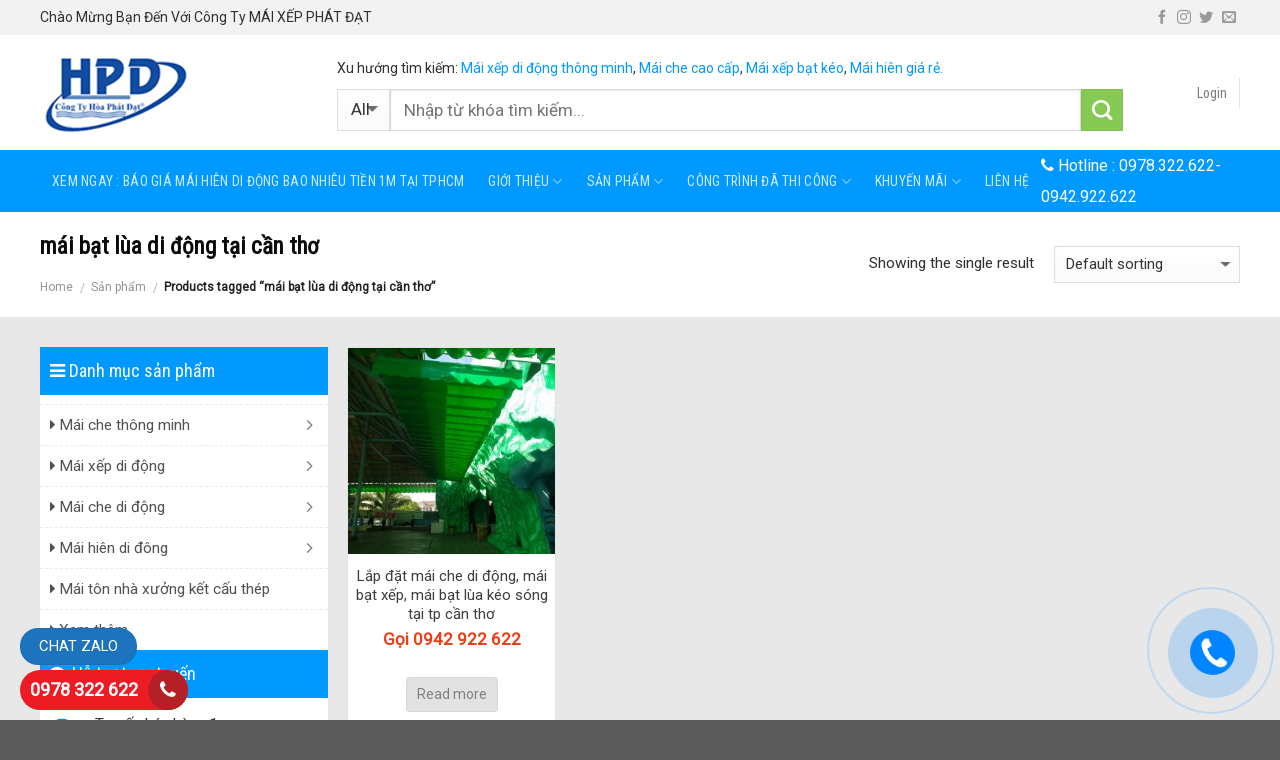

--- FILE ---
content_type: text/html; charset=UTF-8
request_url: https://maixepphatdat.vn/tu-khoa/mai-bat-lua-di-dong-tai-can-tho/
body_size: 29983
content:
<!DOCTYPE html>
<!--[if IE 9 ]> <html lang="en" class="ie9 loading-site no-js"> <![endif]-->
<!--[if IE 8 ]> <html lang="en" class="ie8 loading-site no-js"> <![endif]-->
<!--[if (gte IE 9)|!(IE)]><!--><html lang="en" class="loading-site no-js"> <!--<![endif]-->
<head>
	<meta charset="UTF-8" />
	<meta name="viewport" content="width=device-width, initial-scale=1.0, maximum-scale=1.0, user-scalable=no" />

	<link rel="profile" href="https://gmpg.org/xfn/11" />
	<link rel="pingback" href="https://maixepphatdat.vn/xmlrpc.php" />

	<script>(function(html){html.className = html.className.replace(/\bno-js\b/,'js')})(document.documentElement);</script>
<meta name='robots' content='index, follow, max-image-preview:large, max-snippet:-1, max-video-preview:-1' />

	<!-- This site is optimized with the Yoast SEO plugin v16.5 - https://yoast.com/wordpress/plugins/seo/ -->
	<title>mái bạt lùa di động tại cần thơ Archives - M&aacute;i hi&ecirc;n m&aacute;i xếp bạt k&eacute;o di động ở tại bi&ecirc;n h&ograve;a đồng nai| lắp đặt nhanh - chất lượng - bền đẹp</title>
	<link rel="canonical" href="https://maixepphatdat.vn/tu-khoa/mai-bat-lua-di-dong-tai-can-tho/" />
	<meta property="og:locale" content="en_US" />
	<meta property="og:type" content="article" />
	<meta property="og:title" content="mái bạt lùa di động tại cần thơ Archives - M&aacute;i hi&ecirc;n m&aacute;i xếp bạt k&eacute;o di động ở tại bi&ecirc;n h&ograve;a đồng nai| lắp đặt nhanh - chất lượng - bền đẹp" />
	<meta property="og:url" content="https://maixepphatdat.vn/tu-khoa/mai-bat-lua-di-dong-tai-can-tho/" />
	<meta property="og:site_name" content="M&aacute;i hi&ecirc;n m&aacute;i xếp bạt k&eacute;o di động ở tại bi&ecirc;n h&ograve;a đồng nai| lắp đặt nhanh - chất lượng - bền đẹp" />
	<meta name="twitter:card" content="summary" />
	<script type="application/ld+json" class="yoast-schema-graph">{"@context":"https://schema.org","@graph":[{"@type":"WebSite","@id":"https://maixepphatdat.vn/#website","url":"https://maixepphatdat.vn/","name":"M&aacute;i hi&ecirc;n m&aacute;i x\u1ebfp b\u1ea1t k&eacute;o di \u0111\u1ed9ng \u1edf t\u1ea1i bi&ecirc;n h&ograve;a \u0111\u1ed3ng nai| l\u1eafp \u0111\u1eb7t nhanh - ch\u1ea5t l\u01b0\u1ee3ng - b\u1ec1n \u0111\u1eb9p","description":"G\u1ecdi : 0963.379.379","potentialAction":[{"@type":"SearchAction","target":"https://maixepphatdat.vn/?s={search_term_string}","query-input":"required name=search_term_string"}],"inLanguage":"en"},{"@type":"CollectionPage","@id":"https://maixepphatdat.vn/tu-khoa/mai-bat-lua-di-dong-tai-can-tho/#webpage","url":"https://maixepphatdat.vn/tu-khoa/mai-bat-lua-di-dong-tai-can-tho/","name":"m\u00e1i b\u1ea1t l\u00f9a di \u0111\u1ed9ng t\u1ea1i c\u1ea7n th\u01a1 Archives - M&aacute;i hi&ecirc;n m&aacute;i x\u1ebfp b\u1ea1t k&eacute;o di \u0111\u1ed9ng \u1edf t\u1ea1i bi&ecirc;n h&ograve;a \u0111\u1ed3ng nai| l\u1eafp \u0111\u1eb7t nhanh - ch\u1ea5t l\u01b0\u1ee3ng - b\u1ec1n \u0111\u1eb9p","isPartOf":{"@id":"https://maixepphatdat.vn/#website"},"breadcrumb":{"@id":"https://maixepphatdat.vn/tu-khoa/mai-bat-lua-di-dong-tai-can-tho/#breadcrumb"},"inLanguage":"en","potentialAction":[{"@type":"ReadAction","target":["https://maixepphatdat.vn/tu-khoa/mai-bat-lua-di-dong-tai-can-tho/"]}]},{"@type":"BreadcrumbList","@id":"https://maixepphatdat.vn/tu-khoa/mai-bat-lua-di-dong-tai-can-tho/#breadcrumb","itemListElement":[{"@type":"ListItem","position":1,"name":"Home","item":"https://maixepphatdat.vn/"},{"@type":"ListItem","position":2,"name":"m\u00e1i b\u1ea1t l\u00f9a di \u0111\u1ed9ng t\u1ea1i c\u1ea7n th\u01a1"}]}]}</script>
	<!-- / Yoast SEO plugin. -->


<link rel='dns-prefetch' href='//s.w.org' />
<link rel="alternate" type="application/rss+xml" title="M&aacute;i hi&ecirc;n m&aacute;i xếp bạt k&eacute;o di động ở tại bi&ecirc;n h&ograve;a đồng nai| lắp đặt nhanh - chất lượng - bền đẹp &raquo; Feed" href="https://maixepphatdat.vn/feed/" />
<link rel="alternate" type="application/rss+xml" title="M&aacute;i hi&ecirc;n m&aacute;i xếp bạt k&eacute;o di động ở tại bi&ecirc;n h&ograve;a đồng nai| lắp đặt nhanh - chất lượng - bền đẹp &raquo; mái bạt lùa di động tại cần thơ Tag Feed" href="https://maixepphatdat.vn/tu-khoa/mai-bat-lua-di-dong-tai-can-tho/feed/" />
		<script type="text/javascript">
			window._wpemojiSettings = {"baseUrl":"https:\/\/s.w.org\/images\/core\/emoji\/13.0.1\/72x72\/","ext":".png","svgUrl":"https:\/\/s.w.org\/images\/core\/emoji\/13.0.1\/svg\/","svgExt":".svg","source":{"concatemoji":"https:\/\/maixepphatdat.vn\/wp-includes\/js\/wp-emoji-release.min.js?ver=5.7.2"}};
			!function(e,a,t){var n,r,o,i=a.createElement("canvas"),p=i.getContext&&i.getContext("2d");function s(e,t){var a=String.fromCharCode;p.clearRect(0,0,i.width,i.height),p.fillText(a.apply(this,e),0,0);e=i.toDataURL();return p.clearRect(0,0,i.width,i.height),p.fillText(a.apply(this,t),0,0),e===i.toDataURL()}function c(e){var t=a.createElement("script");t.src=e,t.defer=t.type="text/javascript",a.getElementsByTagName("head")[0].appendChild(t)}for(o=Array("flag","emoji"),t.supports={everything:!0,everythingExceptFlag:!0},r=0;r<o.length;r++)t.supports[o[r]]=function(e){if(!p||!p.fillText)return!1;switch(p.textBaseline="top",p.font="600 32px Arial",e){case"flag":return s([127987,65039,8205,9895,65039],[127987,65039,8203,9895,65039])?!1:!s([55356,56826,55356,56819],[55356,56826,8203,55356,56819])&&!s([55356,57332,56128,56423,56128,56418,56128,56421,56128,56430,56128,56423,56128,56447],[55356,57332,8203,56128,56423,8203,56128,56418,8203,56128,56421,8203,56128,56430,8203,56128,56423,8203,56128,56447]);case"emoji":return!s([55357,56424,8205,55356,57212],[55357,56424,8203,55356,57212])}return!1}(o[r]),t.supports.everything=t.supports.everything&&t.supports[o[r]],"flag"!==o[r]&&(t.supports.everythingExceptFlag=t.supports.everythingExceptFlag&&t.supports[o[r]]);t.supports.everythingExceptFlag=t.supports.everythingExceptFlag&&!t.supports.flag,t.DOMReady=!1,t.readyCallback=function(){t.DOMReady=!0},t.supports.everything||(n=function(){t.readyCallback()},a.addEventListener?(a.addEventListener("DOMContentLoaded",n,!1),e.addEventListener("load",n,!1)):(e.attachEvent("onload",n),a.attachEvent("onreadystatechange",function(){"complete"===a.readyState&&t.readyCallback()})),(n=t.source||{}).concatemoji?c(n.concatemoji):n.wpemoji&&n.twemoji&&(c(n.twemoji),c(n.wpemoji)))}(window,document,window._wpemojiSettings);
		</script>
		<style type="text/css">
img.wp-smiley,
img.emoji {
	display: inline !important;
	border: none !important;
	box-shadow: none !important;
	height: 1em !important;
	width: 1em !important;
	margin: 0 .07em !important;
	vertical-align: -0.1em !important;
	background: none !important;
	padding: 0 !important;
}
</style>
	<link rel='stylesheet' id='wp-block-library-css'  href='https://maixepphatdat.vn/wp-includes/css/dist/block-library/style.min.css?ver=5.7.2' type='text/css' media='all' />
<link rel='stylesheet' id='wc-block-vendors-style-css'  href='https://maixepphatdat.vn/wp-content/plugins/woocommerce/packages/woocommerce-blocks/build/vendors-style.css?ver=5.1.0' type='text/css' media='all' />
<link rel='stylesheet' id='wc-block-style-css'  href='https://maixepphatdat.vn/wp-content/plugins/woocommerce/packages/woocommerce-blocks/build/style.css?ver=5.1.0' type='text/css' media='all' />
<link rel='stylesheet' id='contact-form-7-css'  href='https://maixepphatdat.vn/wp-content/plugins/contact-form-7/includes/css/styles.css?ver=5.4.1' type='text/css' media='all' />
<link rel='stylesheet' id='font-awesome-four-css'  href='https://maixepphatdat.vn/wp-content/plugins/font-awesome-4-menus/css/font-awesome.min.css?ver=4.7.0' type='text/css' media='all' />
<style id='woocommerce-inline-inline-css' type='text/css'>
.woocommerce form .form-row .required { visibility: visible; }
</style>
<link rel='stylesheet' id='tablepress-default-css'  href='https://maixepphatdat.vn/wp-content/plugins/tablepress/css/default.min.css?ver=1.13' type='text/css' media='all' />
<link rel='stylesheet' id='flatsome-main-css'  href='https://maixepphatdat.vn/wp-content/themes/flatsome/assets/css/flatsome.css?ver=3.5.3' type='text/css' media='all' />
<link rel='stylesheet' id='flatsome-shop-css'  href='https://maixepphatdat.vn/wp-content/themes/flatsome/assets/css/flatsome-shop.css?ver=3.5.3' type='text/css' media='all' />
<link rel='stylesheet' id='flatsome-style-css'  href='https://maixepphatdat.vn/wp-content/themes/manh-rem/style.css?ver=3.5.3' type='text/css' media='all' />
<script type='text/javascript' src='https://maixepphatdat.vn/wp-includes/js/jquery/jquery.min.js?ver=3.5.1' id='jquery-core-js'></script>
<script type='text/javascript' src='https://maixepphatdat.vn/wp-includes/js/jquery/jquery-migrate.min.js?ver=3.3.2' id='jquery-migrate-js'></script>
<link rel="https://api.w.org/" href="https://maixepphatdat.vn/wp-json/" /><link rel="alternate" type="application/json" href="https://maixepphatdat.vn/wp-json/wp/v2/product_tag/481" /><link rel="EditURI" type="application/rsd+xml" title="RSD" href="https://maixepphatdat.vn/xmlrpc.php?rsd" />
<link rel="wlwmanifest" type="application/wlwmanifest+xml" href="https://maixepphatdat.vn/wp-includes/wlwmanifest.xml" /> 
<meta name="generator" content="WordPress 5.7.2" />
<meta name="generator" content="WooCommerce 5.4.4" />
<script type="text/javascript">
<!--
/******************************************************************************
***   COPY PROTECTED BY http://chetangole.com/blog/wp-copyprotect/   version 3.1.0 ****
******************************************************************************/
var message="GỌI NGAY : 0942 922 622 khuyến mãi 30% giá trị khi mua hàng !!";
function clickIE4(){
if (event.button==2){
alert(message);
return false;
}
}

function clickNS4(e){
if (document.layers||document.getElementById&&!document.all){
if (e.which==2||e.which==3){
alert(message);
return false;
}
}
}

if (document.layers){
document.captureEvents(Event.MOUSEDOWN);
document.onmousedown=clickNS4;
}
else if (document.all&&!document.getElementById){
document.onmousedown=clickIE4;
}
document.oncontextmenu=new Function("alert(message);return false")
// --> 
</script>

<script type="text/javascript">
/******************************************************************************
***   COPY PROTECTED BY http://chetangole.com/blog/wp-copyprotect/   version 3.1.0 ****
******************************************************************************/
function disableSelection(target){
if (typeof target.onselectstart!="undefined") //For IE 
	target.onselectstart=function(){return false}
else if (typeof target.style.MozUserSelect!="undefined") //For Firefox
	target.style.MozUserSelect="none"
else //All other route (For Opera)
	target.onmousedown=function(){return false}
target.style.cursor = "default"
}
</script>
<style>.bg{opacity: 0; transition: opacity 1s; -webkit-transition: opacity 1s;} .bg-loaded{opacity: 1;}</style><!--[if IE]><link rel="stylesheet" type="text/css" href="https://maixepphatdat.vn/wp-content/themes/flatsome/assets/css/ie-fallback.css"><script src="//cdnjs.cloudflare.com/ajax/libs/html5shiv/3.6.1/html5shiv.js"></script><script>var head = document.getElementsByTagName('head')[0],style = document.createElement('style');style.type = 'text/css';style.styleSheet.cssText = ':before,:after{content:none !important';head.appendChild(style);setTimeout(function(){head.removeChild(style);}, 0);</script><script src="https://maixepphatdat.vn/wp-content/themes/flatsome/assets/libs/ie-flexibility.js"></script><![endif]-->    <script type="text/javascript">
    WebFontConfig = {
      google: { families: [ "Roboto+Condensed:regular,regular","Roboto:regular,regular","Roboto+Condensed:regular,regular","Dancing+Script", ] }
    };
    (function() {
      var wf = document.createElement('script');
      wf.src = 'https://ajax.googleapis.com/ajax/libs/webfont/1/webfont.js';
      wf.type = 'text/javascript';
      wf.async = 'true';
      var s = document.getElementsByTagName('script')[0];
      s.parentNode.insertBefore(wf, s);
    })(); </script>
  <style>.product-gallery img.lazy-load, .product-small img.lazy-load, .product-small img[data-lazy-srcset]:not(.lazyloaded){ padding-top: 100%;}</style>	<noscript><style>.woocommerce-product-gallery{ opacity: 1 !important; }</style></noscript>
	<link rel="icon" href="https://maixepphatdat.vn/wp-content/uploads/2018/10/cropped-logo-cty-32x32.gif" sizes="32x32" />
<link rel="icon" href="https://maixepphatdat.vn/wp-content/uploads/2018/10/cropped-logo-cty-192x192.gif" sizes="192x192" />
<link rel="apple-touch-icon" href="https://maixepphatdat.vn/wp-content/uploads/2018/10/cropped-logo-cty-180x180.gif" />
<meta name="msapplication-TileImage" content="https://maixepphatdat.vn/wp-content/uploads/2018/10/cropped-logo-cty-270x270.gif" />
<style id="custom-css" type="text/css">:root {--primary-color: #0099ff;}/* Site Width */.full-width .ubermenu-nav, .container, .row{max-width: 1230px}.row.row-collapse{max-width: 1200px}.row.row-small{max-width: 1222.5px}.row.row-large{max-width: 1260px}.header-main{height: 115px}#logo img{max-height: 115px}#logo{width:267px;}#logo img{padding:2px 0;}.header-bottom{min-height: 50px}.header-top{min-height: 35px}.transparent .header-main{height: 30px}.transparent #logo img{max-height: 30px}.has-transparent + .page-title:first-of-type,.has-transparent + #main > .page-title,.has-transparent + #main > div > .page-title,.has-transparent + #main .page-header-wrapper:first-of-type .page-title{padding-top: 110px;}.header.show-on-scroll,.stuck .header-main{height:70px!important}.stuck #logo img{max-height: 70px!important}.header-bg-color, .header-wrapper {background-color: rgba(255,255,255,0.9)}.header-bottom {background-color: #0099ff}.header-main .nav > li > a{line-height: 16px }.stuck .header-main .nav > li > a{line-height: 50px }.header-bottom-nav > li > a{line-height: 16px }@media (max-width: 549px) {.header-main{height: 70px}#logo img{max-height: 70px}}.nav-dropdown{font-size:96%}.header-top{background-color:#f2f2f2!important;}/* Color */.accordion-title.active, .has-icon-bg .icon .icon-inner,.logo a, .primary.is-underline, .primary.is-link, .badge-outline .badge-inner, .nav-outline > li.active> a,.nav-outline >li.active > a, .cart-icon strong,[data-color='primary'], .is-outline.primary{color: #0099ff;}/* Color !important */[data-text-color="primary"]{color: #0099ff!important;}/* Background */.scroll-to-bullets a,.featured-title, .label-new.menu-item > a:after, .nav-pagination > li > .current,.nav-pagination > li > span:hover,.nav-pagination > li > a:hover,.has-hover:hover .badge-outline .badge-inner,button[type="submit"], .button.wc-forward:not(.checkout):not(.checkout-button), .button.submit-button, .button.primary:not(.is-outline),.featured-table .title,.is-outline:hover, .has-icon:hover .icon-label,.nav-dropdown-bold .nav-column li > a:hover, .nav-dropdown.nav-dropdown-bold > li > a:hover, .nav-dropdown-bold.dark .nav-column li > a:hover, .nav-dropdown.nav-dropdown-bold.dark > li > a:hover, .is-outline:hover, .tagcloud a:hover,.grid-tools a, input[type='submit']:not(.is-form), .box-badge:hover .box-text, input.button.alt,.nav-box > li > a:hover,.nav-box > li.active > a,.nav-pills > li.active > a ,.current-dropdown .cart-icon strong, .cart-icon:hover strong, .nav-line-bottom > li > a:before, .nav-line-grow > li > a:before, .nav-line > li > a:before,.banner, .header-top, .slider-nav-circle .flickity-prev-next-button:hover svg, .slider-nav-circle .flickity-prev-next-button:hover .arrow, .primary.is-outline:hover, .button.primary:not(.is-outline), input[type='submit'].primary, input[type='submit'].primary, input[type='reset'].button, input[type='button'].primary, .badge-inner{background-color: #0099ff;}/* Border */.nav-vertical.nav-tabs > li.active > a,.scroll-to-bullets a.active,.nav-pagination > li > .current,.nav-pagination > li > span:hover,.nav-pagination > li > a:hover,.has-hover:hover .badge-outline .badge-inner,.accordion-title.active,.featured-table,.is-outline:hover, .tagcloud a:hover,blockquote, .has-border, .cart-icon strong:after,.cart-icon strong,.blockUI:before, .processing:before,.loading-spin, .slider-nav-circle .flickity-prev-next-button:hover svg, .slider-nav-circle .flickity-prev-next-button:hover .arrow, .primary.is-outline:hover{border-color: #0099ff}.nav-tabs > li.active > a{border-top-color: #0099ff}.widget_shopping_cart_content .blockUI.blockOverlay:before { border-left-color: #0099ff }.woocommerce-checkout-review-order .blockUI.blockOverlay:before { border-left-color: #0099ff }/* Fill */.slider .flickity-prev-next-button:hover svg,.slider .flickity-prev-next-button:hover .arrow{fill: #0099ff;}/* Background Color */[data-icon-label]:after, .secondary.is-underline:hover,.secondary.is-outline:hover,.icon-label,.button.secondary:not(.is-outline),.button.alt:not(.is-outline), .badge-inner.on-sale, .button.checkout, .single_add_to_cart_button{ background-color:#86ca54; }/* Color */.secondary.is-underline,.secondary.is-link, .secondary.is-outline,.stars a.active, .star-rating:before, .woocommerce-page .star-rating:before,.star-rating span:before, .color-secondary{color: #86ca54}/* Color !important */[data-text-color="secondary"]{color: #86ca54!important;}/* Border */.secondary.is-outline:hover{border-color:#86ca54}body{font-size: 96%;}@media screen and (max-width: 549px){body{font-size: 100%;}}body{font-family:"Roboto", sans-serif}body{font-weight: 0}body{color: #303030}.nav > li > a {font-family:"Roboto Condensed", sans-serif;}.nav > li > a {font-weight: 0;}h1,h2,h3,h4,h5,h6,.heading-font, .off-canvas-center .nav-sidebar.nav-vertical > li > a{font-family: "Roboto Condensed", sans-serif;}h1,h2,h3,h4,h5,h6,.heading-font,.banner h1,.banner h2{font-weight: 0;}h1,h2,h3,h4,h5,h6,.heading-font{color: #0a0a0a;}.alt-font{font-family: "Dancing Script", sans-serif;}a{color: #0099ff;}a:hover{color: #1e73be;}.tagcloud a:hover{border-color: #1e73be;background-color: #1e73be;}.products.has-equal-box-heights .box-image {padding-top: 100%;}@media screen and (min-width: 550px){.products .box-vertical .box-image{min-width: 300px!important;width: 300px!important;}}.nav-small.nav>li.html{font-size:14px}.custom-product-page .row1 {background: white;}.custom-product-page .row1 .col {padding-bottom: 0;}.hotline-nav{font-size:16px}.archive .post-item{padding-top: 15px; padding-bottom:0}.blog-single .post-sidebar .body-section{padding-top:0 !important}.blog-single .large-9{background: white; padding-top:15px}.blog-single .post-sidebar{padding-right: 30px;padding-left: 0;}.archive .post-sidebar{padding-right:15px}.archive .post-item .box-text .post-title{font-weight:normal}.body-section .cot9 .product-small .price-wrapper ins span{color: red}.footer-bottom .col{padding-bottom:0}.archive .post-sidebar .body-section{padding-top:0 !important}.archive .badge.post-date{display:none}.archive .row.row-masonry {background: white}.woocommerce-breadcrumb{padding-top:5px}.page-gioi-thieu .cot3 .body-section{padding-top:0 !important; padding-bottom:0 !important}.hotline-nav a{color: white; padding-left: 0 !important;padding-right: 0 !important;}.hotline-nav a:hover{color:#a6f7ff; background: none !important}.search-header .col{padding-bottom:10px}.xu-huong-search, .xu-huong-search a{ font-size:14px}.header-inner .header-account-title{background: #0099ff;padding: 5px 10px;border-radius: 4px;color: white}.header-inner .cart-item{background: #86ca54;padding: 4px 10px;border-radius: 4px;color: white; }.header-inner .cart-item a{padding:0 !important; color: white}.header-inner .cart-item a:hover{color: white}.header-block .button.secondary:not(.is-outline){width:25px; height:25px}.nav-dropdown{padding: 10px 0 10px;border: 1px solid #ddd;}.nav-dropdown.nav-dropdown-simple>li>a:hover{background-color: rgb(234, 234, 234);}.header-bottom .nav-column>li>a{padding:2px 20px; font-size:14px}.nav-dropdown .menu-item-has-children>a{text-transform: uppercase;font-size: 17px;font-weight: normal;color: #000;text-transform: none;padding: 5px 20px;}.nav-spacing-large>li{margin:0}.nav-spacing-large>li a{font-weight:normal;padding-left: 12px;padding-right: 12px;line-height: 31px;}.nav-spacing-large>li a:hover, .nav-dark .nav>li.active>a{background:#86ca54}#wide-nav .current-menu-item .nav-column li a, #shop-sidebar .current-menu-item #wide-nav .nav-column li a{background:none}.page-wrapper{padding-bottom:0; padding-top:20px; background: #e8e8e8}.box-blog-post .is-divider{display:none}.body-section{padding-left:0 !important; padding-right:0 !important}ul.menu>li.has-child:hover >.sub-menu{display: block !important;position: absolute;left: 99%;background: white;z-index: 999;box-shadow: 5px 2px 10px rgba(165, 165, 165, 0.5);padding-left: 0}.toggle i{transform:rotate(-90deg)}.body-section .cot3 .sidebar-wrapper .widget_nav_menu{margin-left:0}.body-section .cot3 .sidebar-wrapper #menu-danh-muc-san-pham li{padding-left:10px;border-top: 1px dashed #ececec;}.body-section .cot3 .sidebar-wrapper #menu-danh-muc-san-pham li a{color: #525252; padding: 8px 0;}.widget .toggle{margin: 0 10px 0 10px;}.body-section .cot3 .sidebar-wrapper #menu-danh-muc-san-pham li:hover {background: rgba(0,0,0,0.03);}.body-section .cot3 .sidebar-wrapper #menu-danh-muc-san-pham li a:hover{color:green}.body-section .cot3 .widget-tieude{padding: 10px;background: #0099ff;color: white;font-size: 18px;font-weight: normal;}.body-section .cot9 .title-cat h2{text-align:left; padding: 10px;font-size: 19px;font-weight: normal;color: #0099ff;background: white;}.body-section .cot3{padding-right:5px}.body-section .cot3 .icon-box{padding: 5px 10px; border-bottom: 1px dashed #ececec;}.body-section .cot3 .badge.post-date{display:none}.body-section .cot3 .post-item .col-inner{padding: 5px 5px}.body-section .cot3 .post-item .box-vertical .box-text{padding-left: 10px; padding-top:5px; padding-bottom:5px}.body-section .cot3 .post-item .box-vertical .box-text .post-title, .body-section .cot3 .post-item .box-normal .box-text .post-title{font-weight:normal; font-size: 15px; color: black}.body-section .cot12{background-color: rgb(254, 255, 240);padding: 10px 10px 10px 10px;border: 1px dashed orange;}.body-section .cot3 .post-item, .body-section .cot3 .post-item .box-normal .box-text {padding-bottom:0; padding-top:0}.body-section .cot9 .col-inner{border-top:2px solid #0099ff}.product-small .product-title a{padding-bottom: 5px; color: #3e3e3e;font-size: 15px;}.body-section .cot9 .col-inner .col .col-inner{border-top:0}.product-small .price-wrapper del { color: #bdbdbd}.shop-container .product-small{border:0}.product-small{border: 1px solid #e4e4e4; border-radius: 4px}.product-short-description p{margin-bottom:10px}.product-small .price-wrapper del span{color: #bdbdbd; font-size: 14px} .product-small .price-wrapper .price{color: red; font-size: 17px}.price-wrapper .price{margin-bottom:15px}.shop-container .box{border: 1px solid #e2e2e2; background: white}.shop-container .badge-container{display:none}.shop-container .shop-page-title{font-weight: normal;letter-spacing: 0;font-size: 26px;}.category-page-title{background: white;padding-bottom: 20px}.shop-container .product-small .box-text-products{text-align:center; padding-left:5px; padding-right:5px}.custom-product-page .price-wrapper .price ins span{color: red; font-size: 23px; font-weight:normal}.woocommerce-cart-form .product-name, .woocommerce-cart-form .product-price, .woocommerce-cart-form .product-quantity, .woocommerce-cart-form .product-subtotal{font-weight: normal;text-transform: none;color: #0099ff;font-size: 15px;}.woocommerce-checkout .row-main{background: white;padding: 10px;border-radius: 4px;}.cart_totals .wc-proceed-to-checkout a{font-weight:normal; text-transform:none; letter-spacing:0}.continue-shopping a{font-weight: normal;text-transform: none;letter-spacing: 0;}.woocommerce .row-large{background: white;padding: 10px;border-radius: 4px;}.header-inner .cart-item a{text-transform: none;font-weight: normal;}.product-short-description p{margin-bottom:5px} .badge-container{margin-top:-5px;margin-left:10px}.badge{width:45px; height:30px}.badge-container .badge-inner{border-radius: 3px;font-weight: normal;}.image-tools a:last-child{vertical-align: middle; margin-bottom:20%}.grid-tools a{width:50%; font-weight:normal; text-transform:none; margin:0 auto}.product-small .button.primary:not(.is-outline){margin-right:0; border-radius:4px; font-weight: normal; text-transform:none; letter-spacing:0; padding:0 10px; font-size:14px; background: #e2e2e2; color: gray}.product-small:hover.product-small .button.primary:not(.is-outline){background: #86ca54; color: white}a.added_to_cart{font-size: 15px;padding: 5px 10px;text-transform: none;font-weight: normal;}.button span{font-weight: normal;letter-spacing: 0;}ul.product_list_widget li{margin-left:6px; margin-right:6px}.footer-block .col p, .footer-block .col{padding-bottom:0}.absolute-footer.dark{display:none}.body-section .row .cot12{padding-bottom:0}#shop-sidebar .body-section{padding-top:0}#shop-sidebar .current-menu-item{background: #efefef}#shop-sidebar .current-menu-item a{background: none}#wrapper, #main {background-color: #e8e8e8;}#shop-sidebar .sub-menu{z-index:999}.shop-container .term-description{background: #fffee4;padding: 10px;border: 1px dashed orange; margin-bottom:20px}.shop-container .term-description p{margin-bottom:0}.related-products-wrapper .row-small>.flickity-viewport>.flickity-slider>.col{padding: 0 9.8px 0px;}.product-footer{padding-bottom:20px}.duong_dan_breadcrumb {display: block;margin-bottom: 10px;}.duong_dan_breadcrumb #crumbs {margin-bottom: 0;}.duong_dan_breadcrumb #crumbs li {color: gray;display: inline-block;font-size: 14px;margin-bottom: 0;list-style: none;}.duong_dan_breadcrumb span {display: inline-block;font-size: 14px;color: #999;line-height: 1; padding-right: 7px;}.duong_dan_breadcrumb li a {display: inline-block;white-space: nowrap;font-size: 14px;color: #288ad6;padding: 0 10px 0 0;padding-left: 5px;padding-right: 5px;}.info-tieu-de {margin-top: 10px;font-size: 14px;color: #8a8a8a;}.meta-date-capnhat, .luot-xem {padding-right: 13px;}.meta-date-capnhat, .luot-xem {padding-right: 13px;}.info-tieu-de a {color: gray;}.is-divider {max-width: 100%;height: 1px;}.blog-single .article-inner .entry-image, .badge.post-date {display: none;}.blog-single .article-inner .entry-content {padding-top: 0;}.blog-single .entry-title{font-weight:normal}.product-main {padding: 20px 0;}.product-main .content-row{background: white; padding: 10px; border-radius:3px}.product-main .product-info{padding-top:0}.product-main .product-gallery {padding-left:0}.product-info .breadcrumbs {font-size: 13px;margin: 0 0 .5em;text-transform: none;}.product-info .product-title{font-size: 23px;font-weight: normal;}.product-info del span.amount{font-size:15px}.product-info ins span{color: red}.product-info .product-short-description{font-size:14px}.quantity+.button {margin-bottom:10px;margin-right: 0;font-size: 15px;font-weight: normal;text-transform: none;border-radius: 4px;}.product_meta>span{font-size:14px}.product_meta .tagged_as{padding-top:15px}.product_meta .tagged_as a:hover{background: #e8e8e8;color: #717171;}.product_meta .tagged_as a{background: white;border: 1px solid #e8e8e8;padding: 5px;margin-left: 5px;border-radius: 3px;}.product_meta>span a{color: gray}.product_meta>span a:hover{color: green}.product-info .cart{margin-bottom:5px}.entry-header-text-top{padding-bottom:0}.custom-product-page .product-title{font-weight:normal}.custom-product-page .cart{margin-bottom:0}.custom-product-page .product-tabs li a{font-size: 17px; color: black; font-weight: normal; text-transform:none; padding-left: 10px; padding-right:10px}.custom-product-page .product-tabs{border-bottom: 1px solid #e8e8e8;background: #f3f3f3;}.woocommerce-breadcrumb{font-size: 12px;letter-spacing: 0;text-transform: none;}@media (max-width: 849px){.footer-block .cot9{display:none}}@media (max-width: 549px){.nav-small.nav>li.html{text-align:center}.footer-bottom .col{text-align:center}.product-breadcrumb-container{text-align: center;padding-bottom: 10px;}.custom-product-page .product-title{margin-bottom:0}.product-short-description{padding-top:10px}.blog-archive .post-item {display:block; position: relative}.blog-archive .post-item .box-image{width: 25%;float: left;display: inline-block;}.blog-archive .post-item .box-text{width: 75%;padding-left: 10px;float: left;display: inline-block;padding-top: 0;padding-bottom:5px}.blog-archive .post-item .box-text .post-title{font-size: 19px}.body-section .cot3{padding-right:5px; padding-left:5px}ul.product_list_widget li a:not(.remove){font-size: 14px}.off-canvas .sidebar-inner{padding:0}}.label-new.menu-item > a:after{content:"New";}.label-hot.menu-item > a:after{content:"Hot";}.label-sale.menu-item > a:after{content:"Sale";}.label-popular.menu-item > a:after{content:"Popular";}</style>		<style type="text/css" id="wp-custom-css">
			span.amount {
    white-space: nowrap;
    color: #ea3e14;
    font-weight: bold;
}
.kk-star-ratings .kksr-star.orange {
    background-image: #fff;
}

.kk-star-ratings .kksr-star.gray {
    background-image: #fff;
}		</style>
		<style id="infinite-scroll-css" type="text/css">.page-load-status,.woocommerce-pagination {display: none;}</style>	
	<!-- Global site tag (gtag.js) - Google Analytics -->
<script async src="https://www.googletagmanager.com/gtag/js?id=UA-129690457-1"></script>
<script>
  window.dataLayer = window.dataLayer || [];
  function gtag(){dataLayer.push(arguments);}
  gtag('js', new Date());

  gtag('config', 'UA-129690457-1');
</script>

	
</head>

<body data-rsssl=1 class="archive tax-product_tag term-mai-bat-lua-di-dong-tai-can-tho term-481 theme-flatsome woocommerce woocommerce-page woocommerce-demo-store woocommerce-no-js lightbox lazy-icons nav-dropdown-has-arrow catalog-mode">

<a class="skip-link screen-reader-text" href="#main">Skip to content</a>

<div id="wrapper">


<header id="header" class="header has-sticky sticky-jump">
   <div class="header-wrapper">
	<div id="top-bar" class="header-top hide-for-sticky">
    <div class="flex-row container">
      <div class="flex-col hide-for-medium flex-left">
          <ul class="nav nav-left medium-nav-center nav-small  nav-divided">
              <li class="html custom html_topbar_left">Chào Mừng Bạn Đến Với Công Ty MÁI XẾP PHÁT ĐẠT</li>          </ul>
      </div><!-- flex-col left -->

      <div class="flex-col hide-for-medium flex-center">
          <ul class="nav nav-center nav-small  nav-divided">
                        </ul>
      </div><!-- center -->

      <div class="flex-col hide-for-medium flex-right">
         <ul class="nav top-bar-nav nav-right nav-small  nav-divided">
              <li class="html header-social-icons ml-0">
	<div class="social-icons follow-icons " ><a href="http://url" target="_blank" data-label="Facebook"  rel="nofollow" class="icon plain facebook tooltip" title="Follow on Facebook"><i class="icon-facebook" ></i></a><a href="http://url" target="_blank" rel="nofollow" data-label="Instagram" class="icon plain  instagram tooltip" title="Follow on Instagram"><i class="icon-instagram" ></i></a><a href="http://url" target="_blank"  data-label="Twitter"  rel="nofollow" class="icon plain  twitter tooltip" title="Follow on Twitter"><i class="icon-twitter" ></i></a><a href="mailto:your@email" data-label="E-mail"  rel="nofollow" class="icon plain  email tooltip" title="Send us an email"><i class="icon-envelop" ></i></a></div></li>          </ul>
      </div><!-- .flex-col right -->

            <div class="flex-col show-for-medium flex-grow">
          <ul class="nav nav-center nav-small mobile-nav  nav-divided">
              <li class="html custom html_topbar_left">Chào Mừng Bạn Đến Với Công Ty MÁI XẾP PHÁT ĐẠT</li>          </ul>
      </div>
      
    </div><!-- .flex-row -->
</div><!-- #header-top -->
<div id="masthead" class="header-main hide-for-sticky">
      <div class="header-inner flex-row container logo-left medium-logo-center" role="navigation">

          <!-- Logo -->
          <div id="logo" class="flex-col logo">
            <!-- Header logo -->
<a href="https://maixepphatdat.vn/" title="M&aacute;i hi&ecirc;n m&aacute;i xếp bạt k&eacute;o di động ở tại bi&ecirc;n h&ograve;a đồng nai| lắp đặt nhanh &#8211; chất lượng &#8211; bền đẹp - Gọi : 0963.379.379" rel="home">
    <img width="267" height="115" src="https://maixepphatdat.vn/wp-content/uploads/2018/11/logo-cty.gif" class="header_logo header-logo" alt="M&aacute;i hi&ecirc;n m&aacute;i xếp bạt k&eacute;o di động ở tại bi&ecirc;n h&ograve;a đồng nai| lắp đặt nhanh &#8211; chất lượng &#8211; bền đẹp"/><img  width="267" height="115" src="https://maixepphatdat.vn/wp-content/uploads/2018/11/logo-cty.gif" class="header-logo-dark" alt="M&aacute;i hi&ecirc;n m&aacute;i xếp bạt k&eacute;o di động ở tại bi&ecirc;n h&ograve;a đồng nai| lắp đặt nhanh &#8211; chất lượng &#8211; bền đẹp"/></a>
          </div>

          <!-- Mobile Left Elements -->
          <div class="flex-col show-for-medium flex-left">
            <ul class="mobile-nav nav nav-left ">
              <li class="nav-icon has-icon">
  		<a href="#" data-open="#main-menu" data-pos="left" data-bg="main-menu-overlay" data-color="" class="is-small" aria-controls="main-menu" aria-expanded="false">
		
		  <i class="icon-menu" ></i>
		  		</a>
	</li>            </ul>
          </div>

          <!-- Left Elements -->
          <div class="flex-col hide-for-medium flex-left
            flex-grow">
            <ul class="header-nav header-nav-main nav nav-left  nav-size-medium nav-spacing-small" >
              <li class="header-block"><div class="header-block-block-1"><div class="row row-small search-header"  id="row-463688374">

<div class="col medium-11 small-12 large-11"  ><div class="col-inner"  >

<div class="gap-element" style="display:block; height:auto; padding-top:13px" class="clearfix"></div>

<div class="xu-huong-search">
<p>Xu hướng tìm kiếm: <a href="#">Mái xếp di động thông minh</a>, <a href="#">Mái che cao cấp</a>, <a href="#">Mái xếp bạt kéo</a>, <a href="#">Mái hiên giá rẻ.</a></p>
</div>
<div class="gap-element" style="display:block; height:auto; padding-top:10px" class="clearfix"></div>

<div class="searchform-wrapper ux-search-box relative form- is-large"><form role="search" method="get" class="searchform" action="https://maixepphatdat.vn/">
		<div class="flex-row relative">
						<div class="flex-col search-form-categories">
			<select class="search_categories resize-select mb-0" name="product_cat"><option value="" selected='selected'>All</option><option value="bat-che-nang-mua">bạt che nắng mưa</option><option value="cong-trinh-da-thi-cong">Công trình đã thi công</option><option value="mai-che-di-dong">Mái che di động</option><option value="mai-hien">Mái hiên</option><option value="mai-ton-nha-nha-xuong-nha-tien-che">Mái tôn nhà xưỡng nhà tiền chế</option><option value="mai-xep">Mái xếp</option><option value="mai-xep-di-dong">Mái xếp di động</option><option value="o-du-che-nang">Ô dù che nắng</option></select>			</div><!-- .flex-col -->
									<div class="flex-col flex-grow">
			  <input type="search" class="search-field mb-0" name="s" value="" placeholder="Nhập từ khóa tìm kiếm..." />
		    <input type="hidden" name="post_type" value="product" />
        			</div><!-- .flex-col -->
			<div class="flex-col">
				<button type="submit" class="ux-search-submit submit-button secondary button icon mb-0">
					<i class="icon-search" ></i>				</button>
			</div><!-- .flex-col -->
		</div><!-- .flex-row -->
	 <div class="live-search-results text-left z-top"></div>
</form>
</div>


</div></div>
<div class="col hide-for-small medium-1 small-12 large-1"  ><div class="col-inner"  >


</div></div>


<style scope="scope">

</style>
</div></div></li>            </ul>
          </div>

          <!-- Right Elements -->
          <div class="flex-col hide-for-medium flex-right">
            <ul class="header-nav header-nav-main nav nav-right  nav-size-medium nav-spacing-small">
              <li class="account-item has-icon
    "
>

<a href="https://maixepphatdat.vn/tai-khoan/"
    class="nav-top-link nav-top-not-logged-in "
    data-open="#login-form-popup"  >
    <span>
    Login      </span>
  
</a><!-- .account-login-link -->



</li>
<li class="header-divider"></li>            </ul>
          </div>

          <!-- Mobile Right Elements -->
          <div class="flex-col show-for-medium flex-right">
            <ul class="mobile-nav nav nav-right ">
                          </ul>
          </div>

      </div><!-- .header-inner -->
     
      </div><!-- .header-main --><div id="wide-nav" class="header-bottom wide-nav nav-dark hide-for-medium">
    <div class="flex-row container">

                        <div class="flex-col hide-for-medium flex-left">
                <ul class="nav header-nav header-bottom-nav nav-left  nav-size-medium nav-spacing-large nav-uppercase">
                    <li id="menu-item-51" class="menu-item menu-item-type-post_type menu-item-object-page menu-item-home  menu-item-51"><a href="https://maixepphatdat.vn/" class="nav-top-link">Xem ngay : báo giá mái hiên di động bao nhiêu tiền 1m tại tphcm</a></li>
<li id="menu-item-49" class="menu-item menu-item-type-post_type menu-item-object-page menu-item-has-children  menu-item-49 has-dropdown"><a href="https://maixepphatdat.vn/gioi-thieu/" class="nav-top-link">Giới thiệu<i class="icon-angle-down" ></i></a>
<ul class='nav-dropdown nav-dropdown-simple'>
	<li id="menu-item-135" class="Mi xp khu gii tr menu-item menu-item-type-taxonomy menu-item-object-product_cat  menu-item-135"><a href="https://maixepphatdat.vn/danh-muc/mai-hien/mai-hien-di-dong/mai-hien-xep-song/">Giới thiệu chung về chúng tôi</a></li>
</ul>
</li>
<li id="menu-item-48" class="menu-item menu-item-type-post_type menu-item-object-page menu-item-has-children  menu-item-48 has-dropdown"><a href="https://maixepphatdat.vn/san-pham/" class="nav-top-link">Sản phẩm<i class="icon-angle-down" ></i></a>
<ul class='nav-dropdown nav-dropdown-simple'>
	<li id="menu-item-117" class="menu-item menu-item-type-taxonomy menu-item-object-product_cat menu-item-has-children  menu-item-117 nav-dropdown-col"><a href="https://maixepphatdat.vn/danh-muc/mai-xep/">Mái che thông minh</a>
	<ul class='nav-column nav-dropdown-simple'>
		<li id="menu-item-121" class="menu-item menu-item-type-taxonomy menu-item-object-product_cat  menu-item-121"><a href="https://maixepphatdat.vn/danh-muc/mai-xep-di-dong/">Mái xếp di động</a></li>
		<li id="menu-item-120" class="menu-item menu-item-type-taxonomy menu-item-object-product_cat  menu-item-120"><a href="https://maixepphatdat.vn/danh-muc/mai-che-di-dong/sua-chua-mai-hien-mai-xep-di-dong/">Mái hiên di động</a></li>
		<li id="menu-item-119" class="menu-item menu-item-type-taxonomy menu-item-object-product_cat  menu-item-119"><a href="https://maixepphatdat.vn/danh-muc/mai-xep-di-dong/mai-bat-xep/">Má che di động</a></li>
		<li id="menu-item-118" class="menu-item menu-item-type-taxonomy menu-item-object-product_cat  menu-item-118"><a href="https://maixepphatdat.vn/danh-muc/o-du-che-nang/">Mái vòm</a></li>
		<li id="menu-item-122" class="menu-item menu-item-type-taxonomy menu-item-object-product_cat  menu-item-122"><a href="https://maixepphatdat.vn/danh-muc/mai-xep-di-dong/mai-xep-luon-song/">Mái xếp lượn sóng</a></li>
		<li id="menu-item-123" class="menu-item menu-item-type-taxonomy menu-item-object-product_cat  menu-item-123"><a href="https://maixepphatdat.vn/danh-muc/mai-ton-nha-nha-xuong-nha-tien-che/">Mái hiên chữ A</a></li>
		<li id="menu-item-124" class="Mi hin bt xp menu-item menu-item-type-taxonomy menu-item-object-product_cat  menu-item-124"><a href="https://maixepphatdat.vn/danh-muc/mai-xep-di-dong/mai-xep-gia-re/">Mái hiên bạt xếp</a></li>
	</ul>
</li>
	<li id="menu-item-126" class="menu-item menu-item-type-taxonomy menu-item-object-product_cat  menu-item-126"><a href="https://maixepphatdat.vn/danh-muc/mai-xep/mai-xep-di-dong-thong-minh/">Vãi bạt các loại</a></li>
	<li id="menu-item-125" class="menu-item menu-item-type-taxonomy menu-item-object-product_cat  menu-item-125"><a href="https://maixepphatdat.vn/danh-muc/mai-xep-di-dong/cung-cap-linh-kien/">bạt cản nắng cách nhiệt 100%</a></li>
	<li id="menu-item-127" class="menu-item menu-item-type-taxonomy menu-item-object-product_cat menu-item-has-children  menu-item-127 nav-dropdown-col"><a href="https://maixepphatdat.vn/danh-muc/mai-hien/mai-hien-di-dong/mai-hien-di-dong-gia-re/">Dù che nắng</a>
	<ul class='nav-column nav-dropdown-simple'>
		<li id="menu-item-128" class="menu-item menu-item-type-taxonomy menu-item-object-product_cat  menu-item-128"><a href="https://maixepphatdat.vn/danh-muc/o-du-che-nang/nha-bat-nha-leu-di-dong/">Dù sự kiện</a></li>
		<li id="menu-item-129" class="menu-item menu-item-type-taxonomy menu-item-object-product_cat  menu-item-129"><a href="https://maixepphatdat.vn/danh-muc/mai-che-di-dong/mai-che-di-dong-thong-minh/">Nhà bạt &#8211; Nhà lều</a></li>
	</ul>
</li>
	<li id="menu-item-137" class="menu-item menu-item-type-taxonomy menu-item-object-product_cat  menu-item-137"><a href="https://maixepphatdat.vn/danh-muc/mai-che-di-dong/mai-che/">Mái tôn</a></li>
	<li id="menu-item-130" class="menu-item menu-item-type-taxonomy menu-item-object-product_cat  menu-item-130"><a href="https://maixepphatdat.vn/danh-muc/mai-xep/bat-xep-song/">Nhà tiền chế</a></li>
</ul>
</li>
<li id="menu-item-148" class="menu-item menu-item-type-taxonomy menu-item-object-product_cat menu-item-has-children  menu-item-148 has-dropdown"><a href="https://maixepphatdat.vn/danh-muc/cong-trinh-da-thi-cong/" class="nav-top-link">Công trình đã thi công<i class="icon-angle-down" ></i></a>
<ul class='nav-dropdown nav-dropdown-simple'>
	<li id="menu-item-131" class="menu-item menu-item-type-taxonomy menu-item-object-product_cat  menu-item-131"><a href="https://maixepphatdat.vn/danh-muc/mai-hien/">Mái xếp quán cafe</a></li>
	<li id="menu-item-139" class="menu-item menu-item-type-taxonomy menu-item-object-product_cat menu-item-has-children  menu-item-139 nav-dropdown-col"><a href="https://maixepphatdat.vn/danh-muc/mai-xep-di-dong/mai-bat-keo/">Mái xếp quán nhậu</a>
	<ul class='nav-column nav-dropdown-simple'>
		<li id="menu-item-136" class="menu-item menu-item-type-taxonomy menu-item-object-product_cat  menu-item-136"><a href="https://maixepphatdat.vn/danh-muc/mai-che-di-dong/">Mái xếp nhà xe</a></li>
	</ul>
</li>
	<li id="menu-item-133" class="menu-item menu-item-type-taxonomy menu-item-object-product_cat  menu-item-133"><a href="https://maixepphatdat.vn/danh-muc/mai-hien/mai-hien-di-dong/">Nhà xưỡng</a></li>
</ul>
</li>
<li id="menu-item-490" class="menu-item menu-item-type-custom menu-item-object-custom menu-item-has-children  menu-item-490 has-dropdown"><a href="#" class="nav-top-link">KHUYẾN MÃI<i class="icon-angle-down" ></i></a>
<ul class='nav-dropdown nav-dropdown-simple'>
	<li id="menu-item-134" class="menu-item menu-item-type-taxonomy menu-item-object-product_cat  menu-item-134"><a href="https://maixepphatdat.vn/danh-muc/mai-hien/mai-hien-di-dong/mai-hien-doi-chu-a/">Sale lên đến 30% giá trị khi tham gia mua hàng</a></li>
</ul>
</li>
<li id="menu-item-50" class="menu-item menu-item-type-post_type menu-item-object-page  menu-item-50"><a href="https://maixepphatdat.vn/lien-he/" class="nav-top-link">Liên hệ</a></li>
                </ul>
            </div><!-- flex-col -->
            
            
                        <div class="flex-col hide-for-medium flex-right flex-grow">
              <ul class="nav header-nav header-bottom-nav nav-right  nav-size-medium nav-spacing-large nav-uppercase">
                   <li class="html custom html_topbar_right"><div class="hotline-nav"><span  class="fa fa-phone"></span> Hotline : <a href="tel:+84978.322.622" target="_blank">0978.322.622</a>- <a href="tel:+84942.922.622" target="_blank">0942.922.622</a></div></li>              </ul>
            </div><!-- flex-col -->
            
                </div><!-- .flex-row -->
</div><!-- .header-bottom -->

<div class="header-bg-container fill"><div class="header-bg-image fill"></div><div class="header-bg-color fill"></div></div><!-- .header-bg-container -->   </div><!-- header-wrapper-->
</header>

<div class="shop-page-title category-page-title page-title ">

	<div class="page-title-inner flex-row  medium-flex-wrap container">
	  <div class="flex-col flex-grow medium-text-center">
	  	 	 		<h1 class="shop-page-title is-xlarge">mái bạt lùa di động tại cần thơ</h1>
		<div class="is-smaller">
  <nav class="woocommerce-breadcrumb breadcrumbs"><a href="https://maixepphatdat.vn">Home</a> <span class="divider">&#47;</span> <a href="https://maixepphatdat.vn/san-pham/">Sản phẩm</a> <span class="divider">&#47;</span> Products tagged &ldquo;mái bạt lùa di động tại cần thơ&rdquo;</nav></div>
<div class="category-filtering category-filter-row show-for-medium">
	<a href="#" data-open="#shop-sidebar" data-visible-after="true" data-pos="left" class="filter-button uppercase plain">
		<i class="icon-menu"></i>
		<strong>Filter</strong>
	</a>
	<div class="inline-block">
			</div>
</div>
	  </div><!-- .flex-left -->
	  
	   <div class="flex-col medium-text-center">
	  	 	

<p class="woocommerce-result-count hide-for-medium">
	Showing the single result</p>
<form class="woocommerce-ordering" method="get">
	<select name="orderby" class="orderby" aria-label="Shop order">
					<option value="menu_order"  selected='selected'>Default sorting</option>
					<option value="popularity" >Sort by popularity</option>
					<option value="rating" >Sort by average rating</option>
					<option value="date" >Sort by latest</option>
					<option value="price" >Sort by price: low to high</option>
					<option value="price-desc" >Sort by price: high to low</option>
			</select>
	<input type="hidden" name="paged" value="1" />
	</form>
	   </div><!-- .flex-right -->
	   
	</div><!-- flex-row -->
</div><!-- .page-title -->

<main id="main" class="">
<div class="row category-page-row">

		<div class="col large-3 hide-for-medium ">
			<div id="shop-sidebar" class="sidebar-inner col-inner">
				<aside id="custom_html-2" class="widget_text widget widget_custom_html"><div class="textwidget custom-html-widget">	<section class="section body-section" id="section_1399364030">
		<div class="bg section-bg fill bg-fill  bg-loaded" >

			
			
			

		</div><!-- .section-bg -->

		<div class="section-content relative">
			

<div class="row"  id="row-1028263420">

<div class="col cot3 small-12 large-12"  ><div class="col-inner" style="background-color:rgb(255, 255, 255);" >

<h3 class="widget-tieude"><span class="fa fa-bars"></span> Danh mục sản phẩm</h3>

<ul class="sidebar-wrapper ul-reset "><li id="nav_menu-2" class="widget widget_nav_menu"><div class="menu-danh-muc-san-pham-container"><ul id="menu-danh-muc-san-pham" class="menu"><li id="menu-item-191" class="menu-item menu-item-type-taxonomy menu-item-object-product_cat menu-item-has-children menu-item-191"><a href="https://maixepphatdat.vn/danh-muc/mai-xep/"><i class="fa fa-caret-right"></i><span class="fontawesome-text"> Mái che thông minh</span></a>
<ul class="sub-menu">
	<li id="menu-item-192" class="menu-item menu-item-type-taxonomy menu-item-object-product_cat menu-item-192"><a href="https://maixepphatdat.vn/danh-muc/o-du-che-nang/">Mái hiên</a></li>
	<li id="menu-item-193" class="menu-item menu-item-type-taxonomy menu-item-object-product_cat menu-item-193"><a href="https://maixepphatdat.vn/danh-muc/mai-xep-di-dong/mai-bat-xep/">Mái xếp</a></li>
	<li id="menu-item-194" class="menu-item menu-item-type-taxonomy menu-item-object-product_cat menu-item-194"><a href="https://maixepphatdat.vn/danh-muc/mai-che-di-dong/sua-chua-mai-hien-mai-xep-di-dong/">Mái che</a></li>
	<li id="menu-item-195" class="menu-item menu-item-type-taxonomy menu-item-object-product_cat menu-item-195"><a href="https://maixepphatdat.vn/danh-muc/mai-xep-di-dong/">mái bạt thả</a></li>
	<li id="menu-item-196" class="menu-item menu-item-type-taxonomy menu-item-object-product_cat menu-item-196"><a href="https://maixepphatdat.vn/danh-muc/mai-xep-di-dong/mai-xep-luon-song/">mái vòm</a></li>
	<li id="menu-item-197" class="menu-item menu-item-type-taxonomy menu-item-object-product_cat menu-item-197"><a href="https://maixepphatdat.vn/danh-muc/mai-ton-nha-nha-xuong-nha-tien-che/">mái tôn</a></li>
	<li id="menu-item-198" class="menu-item menu-item-type-taxonomy menu-item-object-product_cat menu-item-198"><a href="https://maixepphatdat.vn/danh-muc/mai-xep-di-dong/mai-xep-gia-re/">nhà bạt &#8211; nhà lều</a></li>
	<li id="menu-item-199" class="menu-item menu-item-type-taxonomy menu-item-object-product_cat menu-item-has-children menu-item-199"><a href="https://maixepphatdat.vn/danh-muc/mai-xep-di-dong/cung-cap-linh-kien/">Dù che nắng &#8211; mưa</a>
	<ul class="sub-menu">
		<li id="menu-item-201" class="menu-item menu-item-type-taxonomy menu-item-object-product_cat menu-item-201"><a href="https://maixepphatdat.vn/danh-muc/cong-trinh-da-thi-cong/"><i class="fa fa-caret-right"></i><span class="fontawesome-text"> Nhà sự kiện</span></a></li>
	</ul>
</li>
	<li id="menu-item-200" class="menu-item menu-item-type-taxonomy menu-item-object-product_cat menu-item-200"><a href="https://maixepphatdat.vn/danh-muc/mai-xep/mai-xep-di-dong-thong-minh/">mái lá</a></li>
</ul>
</li>
<li id="menu-item-202" class="menu-item menu-item-type-taxonomy menu-item-object-product_cat menu-item-has-children menu-item-202"><a href="https://maixepphatdat.vn/danh-muc/mai-hien/mai-hien-di-dong/mai-hien-di-dong-gia-re/"><i class="fa fa-caret-right"></i><span class="fontawesome-text"> Mái xếp di động</span></a>
<ul class="sub-menu">
	<li id="menu-item-203" class="menu-item menu-item-type-taxonomy menu-item-object-product_cat menu-item-203"><a href="https://maixepphatdat.vn/danh-muc/o-du-che-nang/nha-bat-nha-leu-di-dong/">Mái xêp nhà hàng</a></li>
	<li id="menu-item-204" class="menu-item menu-item-type-taxonomy menu-item-object-product_cat menu-item-204"><a href="https://maixepphatdat.vn/danh-muc/mai-che-di-dong/mai-che-di-dong-thong-minh/">Mái xếp hồ bơi</a></li>
	<li id="menu-item-205" class="menu-item menu-item-type-taxonomy menu-item-object-product_cat menu-item-205"><a href="https://maixepphatdat.vn/danh-muc/mai-xep/bat-xep-song/">Mái xếp trường học</a></li>
	<li id="menu-item-206" class="menu-item menu-item-type-taxonomy menu-item-object-product_cat menu-item-206"><a href="https://maixepphatdat.vn/danh-muc/mai-hien/">Mái xếp quán cafe</a></li>
</ul>
</li>
<li id="menu-item-208" class="menu-item menu-item-type-taxonomy menu-item-object-product_cat menu-item-has-children menu-item-208"><a href="https://maixepphatdat.vn/danh-muc/mai-hien/mai-hien-di-dong/"><i class="fa fa-caret-right"></i><span class="fontawesome-text"> Mái che di động</span></a>
<ul class="sub-menu">
	<li id="menu-item-209" class="Mi che h gia nh menu-item menu-item-type-taxonomy menu-item-object-product_cat menu-item-209"><a href="https://maixepphatdat.vn/danh-muc/mai-hien/mai-hien-di-dong/mai-hien-doi-chu-a/">Mái che khu công nghiệp</a></li>
	<li id="menu-item-210" class="menu-item menu-item-type-taxonomy menu-item-object-product_cat menu-item-210"><a href="https://maixepphatdat.vn/danh-muc/mai-hien/mai-hien-di-dong/mai-hien-xep-song/">Mái che khu dân cư</a></li>
	<li id="menu-item-211" class="menu-item menu-item-type-taxonomy menu-item-object-product_cat menu-item-211"><a href="https://maixepphatdat.vn/danh-muc/mai-che-di-dong/">Mái che khu giải trí</a></li>
</ul>
</li>
<li id="menu-item-212" class="menu-item menu-item-type-taxonomy menu-item-object-product_cat menu-item-has-children menu-item-212"><a href="https://maixepphatdat.vn/danh-muc/mai-che-di-dong/mai-che/"><i class="fa fa-caret-right"></i><span class="fontawesome-text"> Mái hiên di đông</span></a>
<ul class="sub-menu">
	<li id="menu-item-214" class="menu-item menu-item-type-taxonomy menu-item-object-product_cat menu-item-214"><a href="https://maixepphatdat.vn/danh-muc/mai-xep-di-dong/mai-bat-keo/">Mái hiên sân nhà</a></li>
</ul>
</li>
<li id="menu-item-251" class="menu-item menu-item-type-custom menu-item-object-custom menu-item-251"><a href="#"><i class="fa fa-caret-right"></i><span class="fontawesome-text"> Mái tôn nhà xưởng kết cấu thép</span></a></li>
<li id="menu-item-252" class="menu-item menu-item-type-custom menu-item-object-custom menu-item-252"><a href="/san-pham"><i class="fa fa-caret-right"></i><span class="fontawesome-text"> Xem thêm</span></a></li>
</ul></div></li></ul>

<h3 class="widget-tieude"><span class="fa fa-comments"></span> Hỗ trợ trực tuyến</h3>


		<div class="icon-box featured-box icon-box-left text-left"  >
					<div class="icon-box-img" style="width: 30px">
				<div class="icon">
					<div class="icon-inner" >
						<img width="200" height="200" src="https://maixepphatdat.vn/wp-content/uploads/2018/04/icon.png" class="attachment-medium size-medium" alt="" loading="lazy" srcset="https://maixepphatdat.vn/wp-content/uploads/2018/04/icon.png 200w, https://maixepphatdat.vn/wp-content/uploads/2018/04/icon-150x150.png 150w, https://maixepphatdat.vn/wp-content/uploads/2018/04/icon-100x100.png 100w" sizes="(max-width: 200px) 100vw, 200px" />					</div>
				</div>
			</div>
				<div class="icon-box-text last-reset">
									

Tư vấn bán hàng 1<br>
Mr. ĐỨC ANH 0942 922 622

		</div>
	</div><!-- .icon-box -->
	
	

		<div class="icon-box featured-box icon-box-left text-left"  >
					<div class="icon-box-img" style="width: 30px">
				<div class="icon">
					<div class="icon-inner" >
						<img width="200" height="200" src="https://maixepphatdat.vn/wp-content/uploads/2018/04/icon.png" class="attachment-medium size-medium" alt="" loading="lazy" srcset="https://maixepphatdat.vn/wp-content/uploads/2018/04/icon.png 200w, https://maixepphatdat.vn/wp-content/uploads/2018/04/icon-150x150.png 150w, https://maixepphatdat.vn/wp-content/uploads/2018/04/icon-100x100.png 100w" sizes="(max-width: 200px) 100vw, 200px" />					</div>
				</div>
			</div>
				<div class="icon-box-text last-reset">
									

Tư vấn bán hàng 2<br>
Mr. PHÁT ĐẠT 0988 72 12 32

		</div>
	</div><!-- .icon-box -->
	
	

		<div class="icon-box featured-box icon-box-left text-left"  >
					<div class="icon-box-img" style="width: 30px">
				<div class="icon">
					<div class="icon-inner" >
						<img width="200" height="200" src="https://maixepphatdat.vn/wp-content/uploads/2018/04/icon-email.png" class="attachment-medium size-medium" alt="" loading="lazy" srcset="https://maixepphatdat.vn/wp-content/uploads/2018/04/icon-email.png 200w, https://maixepphatdat.vn/wp-content/uploads/2018/04/icon-email-150x150.png 150w, https://maixepphatdat.vn/wp-content/uploads/2018/04/icon-email-100x100.png 100w" sizes="(max-width: 200px) 100vw, 200px" />					</div>
				</div>
			</div>
				<div class="icon-box-text last-reset">
									

Email liên hệ
anhhoaphatdat@gmail.com

		</div>
	</div><!-- .icon-box -->
	
	

<h3 class="widget-tieude"><span class="fa fa-star"></span> Sản phẩm nổi bật</h3>

<ul class="product_list_widget">
                  <li>
	<a href="https://maixepphatdat.vn/san-pham/bat-lot-ho-tom-loai-nao-tot/" title="Bạt lót hồ tôm loại nào tốt? Các biện pháp thi công màng HDPE lót ao tôm">
		<img width="300" height="300" src="https://maixepphatdat.vn/wp-content/uploads/2023/08/Bat-lot-nuoi-tom-ca-Hoa-Phat-Dat-300x300.jpg" class="attachment-woocommerce_thumbnail size-woocommerce_thumbnail" alt="Bạt lót hồ tôm" loading="lazy" srcset="https://maixepphatdat.vn/wp-content/uploads/2023/08/Bat-lot-nuoi-tom-ca-Hoa-Phat-Dat-300x300.jpg 300w, https://maixepphatdat.vn/wp-content/uploads/2023/08/Bat-lot-nuoi-tom-ca-Hoa-Phat-Dat-150x150.jpg 150w, https://maixepphatdat.vn/wp-content/uploads/2023/08/Bat-lot-nuoi-tom-ca-Hoa-Phat-Dat-100x100.jpg 100w" sizes="(max-width: 300px) 100vw, 300px" />		<span class="product-title">Bạt lót hồ tôm loại nào tốt? Các biện pháp thi công màng HDPE lót ao tôm</span>
	</a>
		<span class="amount">Gọi 0942 922 622</span></li>
                  <li>
	<a href="https://maixepphatdat.vn/san-pham/bang-gia-bat-phu-lot-ao-ho-nuoi-thuy-san-bat-hpde-chong-tham-nuoc/" title="Báo giá bạt lót ao hồ HDPE nuôi cá tôm giá rẻ, kỹ thuật lót bạt hdpe 2023">
		<img width="300" height="300" src="https://maixepphatdat.vn/wp-content/uploads/2019/08/17-300x300.jpg" class="attachment-woocommerce_thumbnail size-woocommerce_thumbnail" alt="Bảng Giá Bạt Phủ Lót Ao Hồ Nuôi Thủy Sản, Bạt HPDE Chống Thấm Nước" loading="lazy" srcset="https://maixepphatdat.vn/wp-content/uploads/2019/08/17-300x300.jpg 300w, https://maixepphatdat.vn/wp-content/uploads/2019/08/17-150x150.jpg 150w, https://maixepphatdat.vn/wp-content/uploads/2019/08/17-100x100.jpg 100w" sizes="(max-width: 300px) 100vw, 300px" />		<span class="product-title">Báo giá bạt lót ao hồ HDPE nuôi cá tôm giá rẻ, kỹ thuật lót bạt hdpe 2023</span>
	</a>
		<span class="amount">Gọi 0942 922 622</span></li>
                  <li>
	<a href="https://maixepphatdat.vn/san-pham/mai-xep-bat-xep-bat-keo-di-dong-quan-cafe/" title="Báo giá mẫu bạt che xếp quán cafe, bạt kéo sóng quán cafe đẹp rẻ phổ biến">
		<img width="300" height="300" src="https://maixepphatdat.vn/wp-content/uploads/2018/04/mái-xếp-quán-nhậu-2-300x300.jpg" class="attachment-woocommerce_thumbnail size-woocommerce_thumbnail" alt="mái xếp di động" loading="lazy" srcset="https://maixepphatdat.vn/wp-content/uploads/2018/04/mái-xếp-quán-nhậu-2-300x300.jpg 300w, https://maixepphatdat.vn/wp-content/uploads/2018/04/mái-xếp-quán-nhậu-2-150x150.jpg 150w, https://maixepphatdat.vn/wp-content/uploads/2018/04/mái-xếp-quán-nhậu-2-100x100.jpg 100w" sizes="(max-width: 300px) 100vw, 300px" />		<span class="product-title">Báo giá mẫu bạt che xếp quán cafe, bạt kéo sóng quán cafe đẹp rẻ phổ biến</span>
	</a>
		<del aria-hidden="true"><span class="woocommerce-Price-amount amount"><bdi>335.000<span class="woocommerce-Price-currencySymbol">&#8363;</span></bdi></span></del> <ins><span class="woocommerce-Price-amount amount"><bdi>285.000<span class="woocommerce-Price-currencySymbol">&#8363;</span></bdi></span></ins></li>
                  <li>
	<a href="https://maixepphatdat.vn/san-pham/cung-cap-va-lap-dat-rem-che-nang-tu-cuon-gia-re-mai-tha-mai-ru-di-dong-che-ban-cong-dep/" title="Cung cấp và lắp đặt rèm bạt che nắng tự cuốn giá rẻ | mái thả mái rủ di động che ban công đẹp">
		<img width="300" height="300" src="https://maixepphatdat.vn/wp-content/uploads/2019/11/b22085ea54b2b2eceba3-300x300.jpg" class="attachment-woocommerce_thumbnail size-woocommerce_thumbnail" alt="mái thả tự cuốn che ban công" loading="lazy" srcset="https://maixepphatdat.vn/wp-content/uploads/2019/11/b22085ea54b2b2eceba3-300x300.jpg 300w, https://maixepphatdat.vn/wp-content/uploads/2019/11/b22085ea54b2b2eceba3-150x150.jpg 150w, https://maixepphatdat.vn/wp-content/uploads/2019/11/b22085ea54b2b2eceba3-100x100.jpg 100w" sizes="(max-width: 300px) 100vw, 300px" />		<span class="product-title">Cung cấp và lắp đặt rèm bạt che nắng tự cuốn giá rẻ | mái thả mái rủ di động che ban công đẹp</span>
	</a>
		<span class="amount">Gọi 0942 922 622</span></li>
                  <li>
	<a href="https://maixepphatdat.vn/san-pham/bang-gia-mai-hien-di-dong-gia-re-mai-bat-xep-keo-tai-dong-nai-uy-tin-chat-luong/" title="Bảng Giá Mái Hiên Di Động Giá Rẻ, Mái Bạt Xếp Kéo Tại Đồng Nai Uy Tín Chất Lượng">
		<img width="300" height="300" src="https://maixepphatdat.vn/wp-content/uploads/2019/09/f25aa7ca10d0f58eacc1-300x300.jpg" class="attachment-woocommerce_thumbnail size-woocommerce_thumbnail" alt="" loading="lazy" srcset="https://maixepphatdat.vn/wp-content/uploads/2019/09/f25aa7ca10d0f58eacc1-300x300.jpg 300w, https://maixepphatdat.vn/wp-content/uploads/2019/09/f25aa7ca10d0f58eacc1-150x150.jpg 150w, https://maixepphatdat.vn/wp-content/uploads/2019/09/f25aa7ca10d0f58eacc1-100x100.jpg 100w" sizes="(max-width: 300px) 100vw, 300px" />		<span class="product-title">Bảng Giá Mái Hiên Di Động Giá Rẻ, Mái Bạt Xếp Kéo Tại Đồng Nai Uy Tín Chất Lượng</span>
	</a>
		<span class="amount">Gọi 0942 922 622</span></li>
                  <li>
	<a href="https://maixepphatdat.vn/san-pham/bang-gia-mai-hien-di-dong-gia-re-mai-bat-xep-keo-tai-binh-duong-uy-tin-chat-luong/" title="Bảng Giá Mái Hiên Di Động Giá Rẻ, Mái Bạt Xếp Kéo Tại Bình Dương Uy Tín Chất Lượng">
		<img width="300" height="300" src="https://maixepphatdat.vn/wp-content/uploads/2019/09/3446e033303ad7648e2b-300x300.jpg" class="attachment-woocommerce_thumbnail size-woocommerce_thumbnail" alt="Bảng Giá Mái Hiên Di Động Giá Rẻ, Mái Bạt Xếp Kéo Tại TPHCM Uy Tín Chất Lượng" loading="lazy" srcset="https://maixepphatdat.vn/wp-content/uploads/2019/09/3446e033303ad7648e2b-300x300.jpg 300w, https://maixepphatdat.vn/wp-content/uploads/2019/09/3446e033303ad7648e2b-150x150.jpg 150w, https://maixepphatdat.vn/wp-content/uploads/2019/09/3446e033303ad7648e2b-100x100.jpg 100w" sizes="(max-width: 300px) 100vw, 300px" />		<span class="product-title">Bảng Giá Mái Hiên Di Động Giá Rẻ, Mái Bạt Xếp Kéo Tại Bình Dương Uy Tín Chất Lượng</span>
	</a>
		<span class="amount">Gọi 0942 922 622</span></li>
        
      </ul>

	<div class="img has-hover x md-x lg-x y md-y lg-y" id="image_193918273">
								<div class="img-inner dark" >
			<img width="700" height="300" src="https://maixepphatdat.vn/wp-content/uploads/2018/04/rem-cau-vong-can-sang-chong-nang-700x300.jpg" class="attachment-original size-original" alt="" loading="lazy" srcset="https://maixepphatdat.vn/wp-content/uploads/2018/04/rem-cau-vong-can-sang-chong-nang-700x300.jpg 700w, https://maixepphatdat.vn/wp-content/uploads/2018/04/rem-cau-vong-can-sang-chong-nang-700x300-300x129.jpg 300w, https://maixepphatdat.vn/wp-content/uploads/2018/04/rem-cau-vong-can-sang-chong-nang-700x300-600x257.jpg 600w" sizes="(max-width: 700px) 100vw, 700px" />						
					</div>
								
<style scope="scope">

#image_193918273 {
  width: 100%;
}
</style>
	</div>
	

<h3 class="widget-tieude"><span class="fa fa-file"></span> Tin tức nổi bật</h3>


  
    <div class="row large-columns-1 medium-columns-1 small-columns-1 slider row-slider slider-nav-simple slider-nav-push"  data-flickity-options='{"imagesLoaded": true, "groupCells": "100%", "dragThreshold" : 5, "cellAlign": "left","wrapAround": true,"prevNextButtons": true,"percentPosition": true,"pageDots": false, "rightToLeft": false, "autoPlay" : false}'>

  		<div class="col post-item" >
			<div class="col-inner">
			<a href="https://maixepphatdat.vn/mai-xep/" class="plain">
				<div class="box box-normal box-text-bottom box-blog-post has-hover">
            					<div class="box-image" >
  						<div class="image-cover" style="padding-top:56.25%;">
  							<img width="960" height="720" src="https://maixepphatdat.vn/wp-content/themes/flatsome/assets/img/lazy.png" data-src="https://maixepphatdat.vn/wp-content/uploads/2021/01/mẫu-bạt-kéo-di-động-khung-cao-cấp.jpg" class="lazy-load attachment-original size-original wp-post-image" alt="Báo giá lắp đặt mái bạt xếp bạt kéo di động tphcm- hà nội" loading="lazy" srcset="" data-srcset="https://maixepphatdat.vn/wp-content/uploads/2021/01/mẫu-bạt-kéo-di-động-khung-cao-cấp.jpg 960w, https://maixepphatdat.vn/wp-content/uploads/2021/01/mẫu-bạt-kéo-di-động-khung-cao-cấp-300x225.jpg 300w, https://maixepphatdat.vn/wp-content/uploads/2021/01/mẫu-bạt-kéo-di-động-khung-cao-cấp-768x576.jpg 768w, https://maixepphatdat.vn/wp-content/uploads/2021/01/mẫu-bạt-kéo-di-động-khung-cao-cấp-600x450.jpg 600w" sizes="(max-width: 960px) 100vw, 960px" />  							  							  						</div>
  						  					</div><!-- .box-image -->
          					<div class="box-text text-left" >
					<div class="box-text-inner blog-post-inner">

					
										<h5 class="post-title is-large ">Báo giá lắp đặt mái xếp, bạt che xếp bạt kéo lượn sóng di động Tphcm, Hà Nội</h5>
										<div class="is-divider"></div>
										<p class="from_the_blog_excerpt ">Nhận thiết kế &#8211; thi công &#8211; lắp đặt mái xếp, bạt che xếp bạt [...]					</p>
					                    
					
					
					</div><!-- .box-text-inner -->
					</div><!-- .box-text -->
									</div><!-- .box -->
				</a><!-- .link -->
			</div><!-- .col-inner -->
		</div><!-- .col -->
		<div class="col post-item" >
			<div class="col-inner">
			<a href="https://maixepphatdat.vn/gia-mai-xep-mai-hien-bat-xep-di-dong-bao-nhieu-tien-1m/" class="plain">
				<div class="box box-normal box-text-bottom box-blog-post has-hover">
            					<div class="box-image" >
  						<div class="image-cover" style="padding-top:56.25%;">
  							<img width="720" height="960" src="https://maixepphatdat.vn/wp-content/themes/flatsome/assets/img/lazy.png" data-src="https://maixepphatdat.vn/wp-content/uploads/2018/11/b25f4cdfad054d5b1414.jpg" class="lazy-load attachment-original size-original wp-post-image" alt="giá mái hiên mái xếp mái che di động" loading="lazy" srcset="" data-srcset="https://maixepphatdat.vn/wp-content/uploads/2018/11/b25f4cdfad054d5b1414.jpg 720w, https://maixepphatdat.vn/wp-content/uploads/2018/11/b25f4cdfad054d5b1414-225x300.jpg 225w, https://maixepphatdat.vn/wp-content/uploads/2018/11/b25f4cdfad054d5b1414-600x800.jpg 600w" sizes="(max-width: 720px) 100vw, 720px" />  							  							  						</div>
  						  					</div><!-- .box-image -->
          					<div class="box-text text-left" >
					<div class="box-text-inner blog-post-inner">

					
										<h5 class="post-title is-large ">Giá Mái Hiên Di Động, Mái Che Di Động Bao Nhiêu Là Hợp Lý</h5>
										<div class="is-divider"></div>
										<p class="from_the_blog_excerpt ">Mái xếp di động, mái hiên quay, mái xếp bạt kéo lượn sóng bao nhiêu [...]					</p>
					                    
					
					
					</div><!-- .box-text-inner -->
					</div><!-- .box-text -->
									</div><!-- .box -->
				</a><!-- .link -->
			</div><!-- .col-inner -->
		</div><!-- .col -->
		<div class="col post-item" >
			<div class="col-inner">
			<a href="https://maixepphatdat.vn/mai-xep-di-dong/" class="plain">
				<div class="box box-normal box-text-bottom box-blog-post has-hover">
            					<div class="box-image" >
  						<div class="image-cover" style="padding-top:56.25%;">
  							<img width="960" height="540" src="https://maixepphatdat.vn/wp-content/themes/flatsome/assets/img/lazy.png" data-src="https://maixepphatdat.vn/wp-content/uploads/2018/11/21369437_1311420138968286_1577801714746873530_n.jpg" class="lazy-load attachment-original size-original wp-post-image" alt="mái xếp di động" loading="lazy" srcset="" data-srcset="https://maixepphatdat.vn/wp-content/uploads/2018/11/21369437_1311420138968286_1577801714746873530_n.jpg 960w, https://maixepphatdat.vn/wp-content/uploads/2018/11/21369437_1311420138968286_1577801714746873530_n-300x169.jpg 300w, https://maixepphatdat.vn/wp-content/uploads/2018/11/21369437_1311420138968286_1577801714746873530_n-768x432.jpg 768w, https://maixepphatdat.vn/wp-content/uploads/2018/11/21369437_1311420138968286_1577801714746873530_n-600x338.jpg 600w" sizes="(max-width: 960px) 100vw, 960px" />  							  							  						</div>
  						  					</div><!-- .box-image -->
          					<div class="box-text text-left" >
					<div class="box-text-inner blog-post-inner">

					
										<h5 class="post-title is-large ">Mái che xếp giá bao nhiêu, giá mái xếp, bạt xếp di động tại tphcm, hà nội</h5>
										<div class="is-divider"></div>
										<p class="from_the_blog_excerpt ">Mái xếp di động hòa phát đạt kính chào quý khách hàng. – Mái xếp di [...]					</p>
					                    
					
					
					</div><!-- .box-text-inner -->
					</div><!-- .box-text -->
									</div><!-- .box -->
				</a><!-- .link -->
			</div><!-- .col-inner -->
		</div><!-- .col -->
		<div class="col post-item" >
			<div class="col-inner">
			<a href="https://maixepphatdat.vn/thiet-ke-thi-cong-cung-cap-mai-hien-mai-xep-che-di-dong/" class="plain">
				<div class="box box-normal box-text-bottom box-blog-post has-hover">
            					<div class="box-image" >
  						<div class="image-cover" style="padding-top:56.25%;">
  							<img width="959" height="719" src="https://maixepphatdat.vn/wp-content/themes/flatsome/assets/img/lazy.png" data-src="https://maixepphatdat.vn/wp-content/uploads/2018/04/887-8803-2.jpg" class="lazy-load attachment-original size-original wp-post-image" alt="" loading="lazy" srcset="" data-srcset="https://maixepphatdat.vn/wp-content/uploads/2018/04/887-8803-2.jpg 959w, https://maixepphatdat.vn/wp-content/uploads/2018/04/887-8803-2-300x225.jpg 300w, https://maixepphatdat.vn/wp-content/uploads/2018/04/887-8803-2-768x576.jpg 768w, https://maixepphatdat.vn/wp-content/uploads/2018/04/887-8803-2-600x450.jpg 600w" sizes="(max-width: 959px) 100vw, 959px" />  							  							  						</div>
  						  					</div><!-- .box-image -->
          					<div class="box-text text-left" >
					<div class="box-text-inner blog-post-inner">

					
										<h5 class="post-title is-large ">Thiết kế thi công  và cung cấp mái xếp mái hiên bạt che nắng giá rẻ</h5>
										<div class="is-divider"></div>
										<p class="from_the_blog_excerpt ">Thiết kế thi công và cung cấp mái hiên, mái xếp, mái che di động [...]					</p>
					                    
					
					
					</div><!-- .box-text-inner -->
					</div><!-- .box-text -->
									</div><!-- .box -->
				</a><!-- .link -->
			</div><!-- .col-inner -->
		</div><!-- .col -->
		<div class="col post-item" >
			<div class="col-inner">
			<a href="https://maixepphatdat.vn/mai-hien-quay-di-dong-dep-gia-re/" class="plain">
				<div class="box box-normal box-text-bottom box-blog-post has-hover">
            					<div class="box-image" >
  						<div class="image-cover" style="padding-top:56.25%;">
  							<img width="259" height="194" src="https://maixepphatdat.vn/wp-content/themes/flatsome/assets/img/lazy.png" data-src="https://maixepphatdat.vn/wp-content/uploads/2018/04/images-50-1.jpg" class="lazy-load attachment-original size-original wp-post-image" alt="" loading="lazy" />  							  							  						</div>
  						  					</div><!-- .box-image -->
          					<div class="box-text text-left" >
					<div class="box-text-inner blog-post-inner">

					
										<h5 class="post-title is-large ">Mái hiên quay di động đẹp giá rẻ nhất hòa phát đạt</h5>
										<div class="is-divider"></div>
										<p class="from_the_blog_excerpt ">Mái mái hiên quay di động di động hòa phát đạt giá rẻ Hiện nay [...]					</p>
					                    
					
					
					</div><!-- .box-text-inner -->
					</div><!-- .box-text -->
									</div><!-- .box -->
				</a><!-- .link -->
			</div><!-- .col-inner -->
		</div><!-- .col -->
		<div class="col post-item" >
			<div class="col-inner">
			<a href="https://maixepphatdat.vn/mai-che-bat-che-di-dong-thong-minh-gia-re/" class="plain">
				<div class="box box-normal box-text-bottom box-blog-post has-hover">
            					<div class="box-image" >
  						<div class="image-cover" style="padding-top:56.25%;">
  							<img width="576" height="960" src="https://maixepphatdat.vn/wp-content/themes/flatsome/assets/img/lazy.png" data-src="https://maixepphatdat.vn/wp-content/uploads/2018/04/35142241_1026344150865330_5101997101231898624_n.jpg" class="lazy-load attachment-original size-original wp-post-image" alt="mái hiên mái xếp di động tại tp hcm" loading="lazy" srcset="" data-srcset="https://maixepphatdat.vn/wp-content/uploads/2018/04/35142241_1026344150865330_5101997101231898624_n.jpg 576w, https://maixepphatdat.vn/wp-content/uploads/2018/04/35142241_1026344150865330_5101997101231898624_n-180x300.jpg 180w" sizes="(max-width: 576px) 100vw, 576px" />  							  							  						</div>
  						  					</div><!-- .box-image -->
          					<div class="box-text text-left" >
					<div class="box-text-inner blog-post-inner">

					
										<h5 class="post-title is-large ">Mái che bạt che di động giá rẻ mẫu mới đẹp nhất</h5>
										<div class="is-divider"></div>
										<p class="from_the_blog_excerpt ">Mái che di động bạt che hòa phát đạt mẫu mới giá rẻ kính chào [...]					</p>
					                    
					
					
					</div><!-- .box-text-inner -->
					</div><!-- .box-text -->
									</div><!-- .box -->
				</a><!-- .link -->
			</div><!-- .col-inner -->
		</div><!-- .col -->
		<div class="col post-item" >
			<div class="col-inner">
			<a href="https://maixepphatdat.vn/mai-bat-xep-bat-che-keo-di-dong-bat-mai-lua-gia-re/" class="plain">
				<div class="box box-normal box-text-bottom box-blog-post has-hover">
            					<div class="box-image" >
  						<div class="image-cover" style="padding-top:56.25%;">
  							<img width="1187" height="735" src="https://maixepphatdat.vn/wp-content/themes/flatsome/assets/img/lazy.png" data-src="https://maixepphatdat.vn/wp-content/uploads/2018/04/mai-xep-19.jpg" class="lazy-load attachment-original size-original wp-post-image" alt="" loading="lazy" srcset="" data-srcset="https://maixepphatdat.vn/wp-content/uploads/2018/04/mai-xep-19.jpg 1187w, https://maixepphatdat.vn/wp-content/uploads/2018/04/mai-xep-19-300x186.jpg 300w, https://maixepphatdat.vn/wp-content/uploads/2018/04/mai-xep-19-768x476.jpg 768w, https://maixepphatdat.vn/wp-content/uploads/2018/04/mai-xep-19-1024x634.jpg 1024w, https://maixepphatdat.vn/wp-content/uploads/2018/04/mai-xep-19-600x372.jpg 600w" sizes="(max-width: 1187px) 100vw, 1187px" />  							  							  						</div>
  						  					</div><!-- .box-image -->
          					<div class="box-text text-left" >
					<div class="box-text-inner blog-post-inner">

					
										<h5 class="post-title is-large ">Bạt xếp bạt che kéo mái lùa che nắng giá rẻ hòa phát đạt</h5>
										<div class="is-divider"></div>
										<p class="from_the_blog_excerpt ">Mái bạt xếp bạt che mái lùa che nắng giá rẻ Hòa Phát Đạt Độ [...]					</p>
					                    
					
					
					</div><!-- .box-text-inner -->
					</div><!-- .box-text -->
									</div><!-- .box -->
				</a><!-- .link -->
			</div><!-- .col-inner -->
		</div><!-- .col -->
		<div class="col post-item" >
			<div class="col-inner">
			<a href="https://maixepphatdat.vn/mai-xep-di-dong-mai-xep-luon-song-mai-hien-xep-mau-dep-gia-tot/" class="plain">
				<div class="box box-normal box-text-bottom box-blog-post has-hover">
            					<div class="box-image" >
  						<div class="image-cover" style="padding-top:56.25%;">
  							<img width="299" height="168" src="https://maixepphatdat.vn/wp-content/themes/flatsome/assets/img/lazy.png" data-src="https://maixepphatdat.vn/wp-content/uploads/2018/11/images-72.jpg" class="lazy-load attachment-original size-original wp-post-image" alt="mái xếp sóng mái hiên xếp mẫu mới" loading="lazy" />  							  							  						</div>
  						  					</div><!-- .box-image -->
          					<div class="box-text text-left" >
					<div class="box-text-inner blog-post-inner">

					
										<h5 class="post-title is-large ">mái xếp lượn sóng di động mái hiên xếp che nắng mẫu đẹp giá tốt</h5>
										<div class="is-divider"></div>
										<p class="from_the_blog_excerpt ">&nbsp; mái xếp lượn sóng di động mái hiên xếp che nắng mẫu đẹp giá [...]					</p>
					                    
					
					
					</div><!-- .box-text-inner -->
					</div><!-- .box-text -->
									</div><!-- .box -->
				</a><!-- .link -->
			</div><!-- .col-inner -->
		</div><!-- .col -->
		<div class="col post-item" >
			<div class="col-inner">
			<a href="https://maixepphatdat.vn/mai-xep-mai-bat-xep-bat-xep-song-di-dong-phat-dat/" class="plain">
				<div class="box box-normal box-text-bottom box-blog-post has-hover">
            					<div class="box-image" >
  						<div class="image-cover" style="padding-top:56.25%;">
  							<img width="259" height="194" src="https://maixepphatdat.vn/wp-content/themes/flatsome/assets/img/lazy.png" data-src="https://maixepphatdat.vn/wp-content/uploads/2018/11/images-94.jpg" class="lazy-load attachment-original size-original wp-post-image" alt="mái xếp mái bạt xếp di động giá rẻ" loading="lazy" />  							  							  						</div>
  						  					</div><!-- .box-image -->
          					<div class="box-text text-left" >
					<div class="box-text-inner blog-post-inner">

					
										<h5 class="post-title is-large ">Mái xếp mái bạt xếp che nắng mưa mẫu mới đẹp giá rẻ</h5>
										<div class="is-divider"></div>
										<p class="from_the_blog_excerpt ">Mái bạt xếp di động  bạt xếp sóng giá rẻ hòa phát đạt Mái bạt [...]					</p>
					                    
					
					
					</div><!-- .box-text-inner -->
					</div><!-- .box-text -->
									</div><!-- .box -->
				</a><!-- .link -->
			</div><!-- .col-inner -->
		</div><!-- .col -->
		<div class="col post-item" >
			<div class="col-inner">
			<a href="https://maixepphatdat.vn/mai-che-bat-che-xep-bat-lua-song-di-dong-tp-hcm/" class="plain">
				<div class="box box-normal box-text-bottom box-blog-post has-hover">
            					<div class="box-image" >
  						<div class="image-cover" style="padding-top:56.25%;">
  							<img width="960" height="960" src="https://maixepphatdat.vn/wp-content/themes/flatsome/assets/img/lazy.png" data-src="https://maixepphatdat.vn/wp-content/uploads/2018/11/4db974fa919071ce2881.jpg" class="lazy-load attachment-original size-original wp-post-image" alt="mái che bạt che xếp di động tại tp hcm" loading="lazy" srcset="" data-srcset="https://maixepphatdat.vn/wp-content/uploads/2018/11/4db974fa919071ce2881.jpg 960w, https://maixepphatdat.vn/wp-content/uploads/2018/11/4db974fa919071ce2881-150x150.jpg 150w, https://maixepphatdat.vn/wp-content/uploads/2018/11/4db974fa919071ce2881-300x300.jpg 300w, https://maixepphatdat.vn/wp-content/uploads/2018/11/4db974fa919071ce2881-768x768.jpg 768w, https://maixepphatdat.vn/wp-content/uploads/2018/11/4db974fa919071ce2881-600x600.jpg 600w, https://maixepphatdat.vn/wp-content/uploads/2018/11/4db974fa919071ce2881-100x100.jpg 100w" sizes="(max-width: 960px) 100vw, 960px" />  							  							  						</div>
  						  					</div><!-- .box-image -->
          					<div class="box-text text-left" >
					<div class="box-text-inner blog-post-inner">

					
										<h5 class="post-title is-large ">mái che bạt che xếp lùa di động tại tp hồ chí minh</h5>
										<div class="is-divider"></div>
										<p class="from_the_blog_excerpt ">Mái che bạt che xếp lùa di động tại tp hồ chí minh Mái che [...]					</p>
					                    
					
					
					</div><!-- .box-text-inner -->
					</div><!-- .box-text -->
									</div><!-- .box -->
				</a><!-- .link -->
			</div><!-- .col-inner -->
		</div><!-- .col -->
		<div class="col post-item" >
			<div class="col-inner">
			<a href="https://maixepphatdat.vn/mai-che-bat-mai-che-xep-di-dong-tai-binh-duong/" class="plain">
				<div class="box box-normal box-text-bottom box-blog-post has-hover">
            					<div class="box-image" >
  						<div class="image-cover" style="padding-top:56.25%;">
  							<img width="960" height="960" src="https://maixepphatdat.vn/wp-content/themes/flatsome/assets/img/lazy.png" data-src="https://maixepphatdat.vn/wp-content/uploads/2018/11/35199037_1026343027532109_466786606326480896_n.jpg" class="lazy-load attachment-original size-original wp-post-image" alt="mái che bat che xếp di động tại bình dương" loading="lazy" srcset="" data-srcset="https://maixepphatdat.vn/wp-content/uploads/2018/11/35199037_1026343027532109_466786606326480896_n.jpg 960w, https://maixepphatdat.vn/wp-content/uploads/2018/11/35199037_1026343027532109_466786606326480896_n-150x150.jpg 150w, https://maixepphatdat.vn/wp-content/uploads/2018/11/35199037_1026343027532109_466786606326480896_n-300x300.jpg 300w, https://maixepphatdat.vn/wp-content/uploads/2018/11/35199037_1026343027532109_466786606326480896_n-768x768.jpg 768w, https://maixepphatdat.vn/wp-content/uploads/2018/11/35199037_1026343027532109_466786606326480896_n-600x600.jpg 600w, https://maixepphatdat.vn/wp-content/uploads/2018/11/35199037_1026343027532109_466786606326480896_n-100x100.jpg 100w" sizes="(max-width: 960px) 100vw, 960px" />  							  							  						</div>
  						  					</div><!-- .box-image -->
          					<div class="box-text text-left" >
					<div class="box-text-inner blog-post-inner">

					
										<h5 class="post-title is-large ">Mái che bạt mái che xếp di động tại bình dương</h5>
										<div class="is-divider"></div>
										<p class="from_the_blog_excerpt ">Mái xếp lượn sóng,mái che bạt mái che xếp di động tại bình dương kính [...]					</p>
					                    
					
					
					</div><!-- .box-text-inner -->
					</div><!-- .box-text -->
									</div><!-- .box -->
				</a><!-- .link -->
			</div><!-- .col-inner -->
		</div><!-- .col -->
		<div class="col post-item" >
			<div class="col-inner">
			<a href="https://maixepphatdat.vn/mai-che-bat-che-xep-luon-song-di-dong-tai-bien-hoa-dong-nai/" class="plain">
				<div class="box box-normal box-text-bottom box-blog-post has-hover">
            					<div class="box-image" >
  						<div class="image-cover" style="padding-top:56.25%;">
  							<img width="259" height="194" src="https://maixepphatdat.vn/wp-content/themes/flatsome/assets/img/lazy.png" data-src="https://maixepphatdat.vn/wp-content/uploads/2018/11/images-52-1.jpg" class="lazy-load attachment-original size-original wp-post-image" alt="mái che bạt che xếp di đọng xếp tại biên hòa đồng nai" loading="lazy" />  							  							  						</div>
  						  					</div><!-- .box-image -->
          					<div class="box-text text-left" >
					<div class="box-text-inner blog-post-inner">

					
										<h5 class="post-title is-large ">mái che bạt che xếp lượn sóng di động tại biên hòa đồng nai</h5>
										<div class="is-divider"></div>
										<p class="from_the_blog_excerpt ">mái che bạt che xếp lượn sóng di động tại biên hòa đồng nai Thiết [...]					</p>
					                    
					
					
					</div><!-- .box-text-inner -->
					</div><!-- .box-text -->
									</div><!-- .box -->
				</a><!-- .link -->
			</div><!-- .col-inner -->
		</div><!-- .col -->
</div>

<div class="gap-element" style="display:block; height:auto; padding-top:10px" class="clearfix"></div>


  
    <div class="row large-columns-1 medium-columns-1 small-columns-1">
  		<div class="col post-item" >
			<div class="col-inner">
			<a href="https://maixepphatdat.vn/gia-mai-xep-mai-hien-bat-xep-di-dong-bao-nhieu-tien-1m/" class="plain">
				<div class="box box-vertical box-text-middle box-blog-post has-hover">
            					<div class="box-image" style="width:21%;">
  						<div class="image-cover" style="padding-top:89%;">
  							<img width="720" height="960" src="https://maixepphatdat.vn/wp-content/themes/flatsome/assets/img/lazy.png" data-src="https://maixepphatdat.vn/wp-content/uploads/2018/11/b25f4cdfad054d5b1414.jpg" class="lazy-load attachment-original size-original wp-post-image" alt="giá mái hiên mái xếp mái che di động" loading="lazy" srcset="" data-srcset="https://maixepphatdat.vn/wp-content/uploads/2018/11/b25f4cdfad054d5b1414.jpg 720w, https://maixepphatdat.vn/wp-content/uploads/2018/11/b25f4cdfad054d5b1414-225x300.jpg 225w, https://maixepphatdat.vn/wp-content/uploads/2018/11/b25f4cdfad054d5b1414-600x800.jpg 600w" sizes="(max-width: 720px) 100vw, 720px" />  							  							  						</div>
  						  					</div><!-- .box-image -->
          					<div class="box-text text-left" >
					<div class="box-text-inner blog-post-inner">

					
										<h5 class="post-title is-large ">Giá Mái Hiên Di Động, Mái Che Di Động Bao Nhiêu Là Hợp Lý</h5>
										<div class="is-divider"></div>
					                    
					
					
					</div><!-- .box-text-inner -->
					</div><!-- .box-text -->
									</div><!-- .box -->
				</a><!-- .link -->
			</div><!-- .col-inner -->
		</div><!-- .col -->
		<div class="col post-item" >
			<div class="col-inner">
			<a href="https://maixepphatdat.vn/mai-xep-di-dong/" class="plain">
				<div class="box box-vertical box-text-middle box-blog-post has-hover">
            					<div class="box-image" style="width:21%;">
  						<div class="image-cover" style="padding-top:89%;">
  							<img width="960" height="540" src="https://maixepphatdat.vn/wp-content/themes/flatsome/assets/img/lazy.png" data-src="https://maixepphatdat.vn/wp-content/uploads/2018/11/21369437_1311420138968286_1577801714746873530_n.jpg" class="lazy-load attachment-original size-original wp-post-image" alt="mái xếp di động" loading="lazy" srcset="" data-srcset="https://maixepphatdat.vn/wp-content/uploads/2018/11/21369437_1311420138968286_1577801714746873530_n.jpg 960w, https://maixepphatdat.vn/wp-content/uploads/2018/11/21369437_1311420138968286_1577801714746873530_n-300x169.jpg 300w, https://maixepphatdat.vn/wp-content/uploads/2018/11/21369437_1311420138968286_1577801714746873530_n-768x432.jpg 768w, https://maixepphatdat.vn/wp-content/uploads/2018/11/21369437_1311420138968286_1577801714746873530_n-600x338.jpg 600w" sizes="(max-width: 960px) 100vw, 960px" />  							  							  						</div>
  						  					</div><!-- .box-image -->
          					<div class="box-text text-left" >
					<div class="box-text-inner blog-post-inner">

					
										<h5 class="post-title is-large ">Mái che xếp giá bao nhiêu, giá mái xếp, bạt xếp di động tại tphcm, hà nội</h5>
										<div class="is-divider"></div>
					                    
					
					
					</div><!-- .box-text-inner -->
					</div><!-- .box-text -->
									</div><!-- .box -->
				</a><!-- .link -->
			</div><!-- .col-inner -->
		</div><!-- .col -->
		<div class="col post-item" >
			<div class="col-inner">
			<a href="https://maixepphatdat.vn/thiet-ke-thi-cong-cung-cap-mai-hien-mai-xep-che-di-dong/" class="plain">
				<div class="box box-vertical box-text-middle box-blog-post has-hover">
            					<div class="box-image" style="width:21%;">
  						<div class="image-cover" style="padding-top:89%;">
  							<img width="959" height="719" src="https://maixepphatdat.vn/wp-content/themes/flatsome/assets/img/lazy.png" data-src="https://maixepphatdat.vn/wp-content/uploads/2018/04/887-8803-2.jpg" class="lazy-load attachment-original size-original wp-post-image" alt="" loading="lazy" srcset="" data-srcset="https://maixepphatdat.vn/wp-content/uploads/2018/04/887-8803-2.jpg 959w, https://maixepphatdat.vn/wp-content/uploads/2018/04/887-8803-2-300x225.jpg 300w, https://maixepphatdat.vn/wp-content/uploads/2018/04/887-8803-2-768x576.jpg 768w, https://maixepphatdat.vn/wp-content/uploads/2018/04/887-8803-2-600x450.jpg 600w" sizes="(max-width: 959px) 100vw, 959px" />  							  							  						</div>
  						  					</div><!-- .box-image -->
          					<div class="box-text text-left" >
					<div class="box-text-inner blog-post-inner">

					
										<h5 class="post-title is-large ">Thiết kế thi công  và cung cấp mái xếp mái hiên bạt che nắng giá rẻ</h5>
										<div class="is-divider"></div>
					                    
					
					
					</div><!-- .box-text-inner -->
					</div><!-- .box-text -->
									</div><!-- .box -->
				</a><!-- .link -->
			</div><!-- .col-inner -->
		</div><!-- .col -->
		<div class="col post-item" >
			<div class="col-inner">
			<a href="https://maixepphatdat.vn/mai-hien-quay-di-dong-dep-gia-re/" class="plain">
				<div class="box box-vertical box-text-middle box-blog-post has-hover">
            					<div class="box-image" style="width:21%;">
  						<div class="image-cover" style="padding-top:89%;">
  							<img width="259" height="194" src="https://maixepphatdat.vn/wp-content/themes/flatsome/assets/img/lazy.png" data-src="https://maixepphatdat.vn/wp-content/uploads/2018/04/images-50-1.jpg" class="lazy-load attachment-original size-original wp-post-image" alt="" loading="lazy" />  							  							  						</div>
  						  					</div><!-- .box-image -->
          					<div class="box-text text-left" >
					<div class="box-text-inner blog-post-inner">

					
										<h5 class="post-title is-large ">Mái hiên quay di động đẹp giá rẻ nhất hòa phát đạt</h5>
										<div class="is-divider"></div>
					                    
					
					
					</div><!-- .box-text-inner -->
					</div><!-- .box-text -->
									</div><!-- .box -->
				</a><!-- .link -->
			</div><!-- .col-inner -->
		</div><!-- .col -->
		<div class="col post-item" >
			<div class="col-inner">
			<a href="https://maixepphatdat.vn/mai-che-bat-che-di-dong-thong-minh-gia-re/" class="plain">
				<div class="box box-vertical box-text-middle box-blog-post has-hover">
            					<div class="box-image" style="width:21%;">
  						<div class="image-cover" style="padding-top:89%;">
  							<img width="576" height="960" src="https://maixepphatdat.vn/wp-content/themes/flatsome/assets/img/lazy.png" data-src="https://maixepphatdat.vn/wp-content/uploads/2018/04/35142241_1026344150865330_5101997101231898624_n.jpg" class="lazy-load attachment-original size-original wp-post-image" alt="mái hiên mái xếp di động tại tp hcm" loading="lazy" srcset="" data-srcset="https://maixepphatdat.vn/wp-content/uploads/2018/04/35142241_1026344150865330_5101997101231898624_n.jpg 576w, https://maixepphatdat.vn/wp-content/uploads/2018/04/35142241_1026344150865330_5101997101231898624_n-180x300.jpg 180w" sizes="(max-width: 576px) 100vw, 576px" />  							  							  						</div>
  						  					</div><!-- .box-image -->
          					<div class="box-text text-left" >
					<div class="box-text-inner blog-post-inner">

					
										<h5 class="post-title is-large ">Mái che bạt che di động giá rẻ mẫu mới đẹp nhất</h5>
										<div class="is-divider"></div>
					                    
					
					
					</div><!-- .box-text-inner -->
					</div><!-- .box-text -->
									</div><!-- .box -->
				</a><!-- .link -->
			</div><!-- .col-inner -->
		</div><!-- .col -->
</div>

<div class="gap-element" style="display:block; height:auto; padding-top:10px" class="clearfix"></div>

</div></div>

</div>

		</div><!-- .section-content -->

		
<style scope="scope">

#section_1399364030 {
  padding-top: 25px;
  padding-bottom: 25px;
}
</style>
	</section>
	</div></aside>			</div><!-- .sidebar-inner -->
		</div><!-- #shop-sidebar -->

		<div class="col large-9">
		<div class="shop-container">
		
		<div class="woocommerce-notices-wrapper"></div>	<div class="products row row-small large-columns-4 medium-columns-3 small-columns-2 has-equal-box-heights">
	
<div class="product-small col has-hover post-1914 product type-product status-publish has-post-thumbnail product_cat-cung-cap-linh-kien product_cat-mai-bat-keo product_cat-mai-bat-xep product_cat-mai-ton-nha-nha-xuong-nha-tien-che product_cat-mai-xep-di-dong product_cat-mai-xep-gia-re product_tag-mai-bat-keo-di-dong-tai-can-tho product_tag-mai-bat-lua-di-dong-tai-can-tho product_tag-mai-bat-xep-di-dong-tai-can-tho product_tag-mai-che-di-dong-tai-can-tho product_tag-mai-hien-di-dong-tai-can-tho product_tag-mai-xep-di-dong-tai-can-tho product_tag-mai-xep-gia-re-taih-can-tho product_tag-mai-xep-luon-song-tai-can-tho first instock shipping-taxable product-type-simple">
	<div class="col-inner">
	
<div class="badge-container absolute left top z-1">
</div>
	<div class="product-small box ">
		<div class="box-image">
			<div class="image-zoom">
				<a href="https://maixepphatdat.vn/san-pham/lap-dat-mai-che-di-dong-mai-bat-xep-mai-bat-lua-keo-song-tai-tp-can-tho/">
					<img width="300" height="300" src="https://maixepphatdat.vn/wp-content/uploads/2018/12/6ae62a5e942777792e36-300x300.jpg" class="attachment-woocommerce_thumbnail size-woocommerce_thumbnail" alt="Lắp đặt mái che di động, mái bạt xếp, mái bạt lùa kéo sóng tại tp cần thơ" loading="lazy" srcset="https://maixepphatdat.vn/wp-content/uploads/2018/12/6ae62a5e942777792e36-300x300.jpg 300w, https://maixepphatdat.vn/wp-content/uploads/2018/12/6ae62a5e942777792e36-150x150.jpg 150w, https://maixepphatdat.vn/wp-content/uploads/2018/12/6ae62a5e942777792e36-100x100.jpg 100w" sizes="(max-width: 300px) 100vw, 300px" />				</a>
			</div>
			<div class="image-tools is-small top right show-on-hover">
							</div>
			<div class="image-tools is-small hide-for-small bottom left show-on-hover">
							</div>
			<div class="image-tools grid-tools text-center hide-for-small bottom hover-slide-in show-on-hover">
							</div>
					</div><!-- box-image -->

		<div class="box-text box-text-products">
			<div class="title-wrapper"><p class="name product-title"><a href="https://maixepphatdat.vn/san-pham/lap-dat-mai-che-di-dong-mai-bat-xep-mai-bat-lua-keo-song-tai-tp-can-tho/">Lắp đặt mái che di động, mái bạt xếp, mái bạt lùa kéo sóng tại tp cần thơ</a></p></div><div class="price-wrapper">
	<span class="price"><span class="amount">Gọi 0942 922 622</span></span>
</div><div class="add-to-cart-button"><a href="https://maixepphatdat.vn/san-pham/lap-dat-mai-che-di-dong-mai-bat-xep-mai-bat-lua-keo-song-tai-tp-can-tho/" rel="nofollow" data-product_id="1914" class="ajax_add_to_cart  product_type_simple button primary is-flat mb-0 is-small">Read more</a></div>		</div><!-- box-text -->
	</div><!-- box -->
		</div><!-- .col-inner -->
</div><!-- col -->
</div><!-- row -->
		</div><!-- shop container -->
		<p class="text-center">
	<button class="view-more-button products-archive button primary hidden">View more</button>
</p>
		</div>
</div>

</main><!-- #main -->

<footer id="footer" class="footer-wrapper">

		<section class="section footer-block" id="section_1530740341">
		<div class="bg section-bg fill bg-fill  " >

			
			
			
	<div class="is-border"
		style="border-color:rgb(219, 219, 219);border-width:1 0px 0px 0px;">
	</div>

		</div><!-- .section-bg -->

		<div class="section-content relative">
			

<div class="row"  id="row-1186466584">

<div class="col medium-3 small-6 large-3"  ><div class="col-inner"  >

<h3><span style="font-size: 110%; color: #00a859;;">Thông tin liên hệ</span></p>
</h3>
<p><span style="font-size: 95%; color: #333333;">Vui lòng liên hệ với chúng tôi qua các thông tin cơ bản sau:</span></p>
<p><span style="font-size: 95%; color: #333333;">CÔNG TY TNHH XD-TM HÒA PHÁT ĐẠT</span></p>
<p><span style="font-size: 95%; color: #333333;">Trụ sở công ty đóng tại Địa / Chỉ : - số 95, KP Nhị Đồng 2, P Dĩ An, TX Dĩ An, T Bình Dương - Việt Nam</span></p>
<p><span style="font-size: 95%; color: #333333;">Chi Nhánh 2 Bình Dương:<br />
- 17 Lê Hồng Phong, TP Mới Bình Dương<br />
</span></p>
<p><span style="font-size: 95%; color: #333333;">Văn phòng đại diện và chi nhánh trên toàn quốc(xem tại LIÊN HỆ)</span><br />
<span style="font-size: 95%; color: #333333;">- Điện thoại: 0942.922.622 - 0988.72.12.32 </span><br />
<span style="font-size: 95%; color: #333333;">- Email:<br />
anhhoaphatdat@gmail.com</span><br />
<span style="font-size: 95%; color: #333333;">- Website: https://maixepphatdat.vn/</span></p>
<div class="social-icons follow-icons full-width text-left" ><a href="https://www.facebook.com/maixepdep/" target="_blank" data-label="Facebook"  rel="nofollow" class="icon primary button circle facebook tooltip" title="Follow on Facebook"><i class="icon-facebook" ></i></a><a href="mailto:anhhoaphatdat@gmail.com" data-label="E-mail"  rel="nofollow" class="icon primary button circle  email tooltip" title="Send us an email"><i class="icon-envelop" ></i></a><a href="tel:0942.922.622" target="_blank"  data-label="Phone"  rel="nofollow" class="icon primary button circle  phone tooltip" title="Call us"><i class="icon-phone" ></i></a><a href="#" target="_blank" rel="nofollow"  data-label="Google+"  class="icon primary button circle  google-plus tooltip" title="Follow on Google+"><i class="icon-google-plus" ></i></a></div>


</div></div>
<div class="col medium-3 small-6 large-3"  ><div class="col-inner"  >

<h3><span style="font-size: 110%; color: #00a859;;">Thông tin liên hệ</span></p>
</h3>
<p><span style="font-size: 95%; color: #333333;">Vui lòng liên hệ với chúng tôi qua các thông tin cơ bản sau:</span></p>
<p><span style="font-size: 95%; color: #333333;">CÔNG TY TNHH XD-TM HÒA PHÁT ĐẠT</span></p>
<p><span style="font-size: 95%; color: #333333;">Chi Nhánh Tp.Hồ Chí Minh:<br />
- 26 Đường Số 10, Phường Trường Thọ, Quận Thủ Đức, TP HCM</span></p>
<p>- 68 Dương Quảng Hàm, Quận Gò Vấp, TP HCM</span></p>
<p><span style="font-size: 95%; color: #333333;">Chi Nhánh Đồng Nai:<br />
- 938 Đường Đồng Khởi, TP Biên Hoa, Tĩnh Đồng Nai<br />
</span><br />
<span style="font-size: 95%; color: #333333;">- Điện thoại: 0942.922.622 - 0988.72.12.32 </span><br />
<span style="font-size: 95%; color: #333333;">- Email:<br />
anhhoaphatdat@gmail.com</span><br />
<span style="font-size: 95%; color: #333333;">- Website: https://maixepphatdat.vn/</span></p>

</div></div>
<div class="col medium-3 small-6 large-3"  ><div class="col-inner"  >

<h3><span style="font-size: 110%; color: #00a859;;">Thông tin liên hệ</span></p>
</h3>
<p><span style="font-size: 95%; color: #333333;">Vui lòng liên hệ với chúng tôi qua các thông tin cơ bản sau:</span></p>
<p><span style="font-size: 95%; color: #333333;">CÔNG TY TNHH XD-TM HÒA PHÁT ĐẠT</span></p>
<p><span style="font-size: 95%; color: #333333;"></p>
<p>Chi Nhánh Miền Trung:</span></p>
<p>- 119/61 Phạm Như Xương, P. Hòa Khánh Nam, Quận Liên Chiểu, TP Đà Nẵng, Đà Nẵng<br />
</span></p>
<p><span style="font-size: 95%; color: #333333;">- 10 Ngõ 22, Đường 26t3, Kp5, TP Hà Tĩnh, Hà Tĩnh</span><br />
<span style="font-size: 95%; color: #333333;"><br />- Điện thoại: 0942.922.622 - 0988.72.12.32 </span><br />
<span style="font-size: 95%; color: #333333;">- Email:<br />
anhhoaphatdat@gmail.com</span><br />
<span style="font-size: 95%; color: #333333;">- Website: https://maixepphatdat.vn/</span></p>

</div></div>
<div class="col medium-3 small-6 large-3"  ><div class="col-inner"  >

<h3><span style="font-size: 110%; color: #00a859;">Thông tin liên hệ</span></h3>
<p><span style="font-size: 95%; color: #333333;">Vui lòng liên hệ với chúng tôi qua các thông tin cơ bản sau:</span></p>
<p><strong><span style="font-size: 95%; color: #333333;">CÔNG TY TNHH XD-TM HÒA PHÁT ĐẠT</span></strong></p>
<p><span style="font-size: 95%; color: #333333;">Chi Nhánh Miền Bắc:</span><br /> - 762 Đường Đê La Thành, Thủ Đô Hà Nội<br /><strong><span style="font-size: 95%; color: #333333;">Chi Nhánh Miền Tây:</span></strong><br /> - 199 Võ Văn Kiệt, Ninh Kiều, Cần Thơ<br /> <span style="font-size: 95%; color: #333333;">- Điện thoại: 0942.922.622 - 0988.72.12.32 </span><br /> <span style="font-size: 95%; color: #333333;">- Email:<br /> anhhoaphatdat@gmail.com</span><br /> <span style="font-size: 95%; color: #333333;">- Website: https://maixepphatdat.vn/</span></p>
<center>
	<div class="item clearfix" itemscope itemtype="http://schema.org/Event"><span class="date" itemprop="startDate" content="2023-01-01T16:14:02+0000"/><meta itemprop="endDate" content="2026-01-01T16:14:02+0000"><a itemprop="url" href="https://maixepphatdat.vn/" title="✅ Sản Phẩm Mới HPD"><span itemprop="name">✅ Sản Phẩm Mới HPD</span></a><span itemprop="location" itemscope itemtype="http://schema.org/Place"><meta itemprop="name" content="✅ Sản Phẩm Mới HPD"><meta itemprop="url" content="https://maixepphatdat.vn/"><span itemprop="address" itemscope itemtype="http://schema.org/PostalAddress"><meta itemprop="streetAddress" content="79 Dĩ An"><meta itemprop="addressLocality" content="Bình Dương"><meta itemprop="addressRegion" content="Việt Nam"></span></span><span itemprop="offers" itemscope itemtype="http://schema.org/Offer"><meta itemprop="price" content="0"><meta itemprop="priceCurrency" content="VND"/><meta itemprop="url" content="https://maixepphatdat.vn/"></span></div>
	<div class="item clearfix" itemscope itemtype="http://schema.org/Event"><span class="date" itemprop="startDate" content="2023-02-02T16:14:02+0000"/><meta itemprop="endDate" content="2026-02-02T16:14:02+0000"><a itemprop="url" href="https://maixepphatdat.vn/" title="✅ Tin Tức Mới HPD"><span itemprop="name">✅ Tin Tức Mới HPD</span></a><span itemprop="location" itemscope itemtype="http://schema.org/Place"><meta itemprop="name" content="✅ Tin Tức Mới HPD"><meta itemprop="url" content="https://maixepphatdat.vn/"><span itemprop="address" itemscope itemtype="http://schema.org/PostalAddress"><meta itemprop="streetAddress" content="79 Dĩ An"><meta itemprop="addressLocality" content="Bình Dương"><meta itemprop="addressRegion" content="Việt Nam"></span></span><span itemprop="offers" itemscope itemtype="http://schema.org/Offer"><meta itemprop="price" content="0"><meta itemprop="priceCurrency" content="VND"/><meta itemprop="url" content="https://maixepphatdat.vn/"></span></div>
	<div class="item clearfix" itemscope itemtype="http://schema.org/Event"><span class="date" itemprop="startDate" content="2023-02-02T16:14:02+0000"/><meta itemprop="endDate" content="2026-02-02T16:14:02+0000"><a itemprop="url" href="https://maixepphatdat.vn/" title="✅ Hoạt Động Mới HPD"><span itemprop="name">✅ Hoạt Động Mới HPD</span></a><span itemprop="location" itemscope itemtype="http://schema.org/Place"><meta itemprop="name" content="✅ Hoạt Động Mới HPD"><meta itemprop="url" content="https://maixepphatdat.vn/"><span itemprop="address" itemscope itemtype="http://schema.org/PostalAddress"><meta itemprop="streetAddress" content="79 Dĩ An"><meta itemprop="addressLocality" content="Bình Dương"><meta itemprop="addressRegion" content="Việt Nam"></span></span><span itemprop="offers" itemscope itemtype="http://schema.org/Offer"><meta itemprop="price" content="0"><meta itemprop="priceCurrency" content="VND"/><meta itemprop="url" content="https://maixepphatdat.vn/"></span></div>
</center>

</div></div>

</div>
<div class="row row-small"  id="row-465699412">



<style scope="scope">

</style>
</div>

		</div><!-- .section-content -->

		
<style scope="scope">

#section_1530740341 {
  padding-top: 20px;
  padding-bottom: 20px;
  background-color: rgb(255, 255, 255);
}
#section_1530740341 .section-bg.bg-loaded {
  background-image: 1596;
}
</style>
	</section>
	
<div class="absolute-footer dark medium-text-center small-text-center">
  <div class="container clearfix">

          <div class="footer-secondary pull-right">
                <div class="payment-icons inline-block"><div class="payment-icon"><svg version="1.1" xmlns="http://www.w3.org/2000/svg" xmlns:xlink="http://www.w3.org/1999/xlink"  viewBox="0 0 64 32">
<path d="M10.781 7.688c-0.251-1.283-1.219-1.688-2.344-1.688h-8.376l-0.061 0.405c5.749 1.469 10.469 4.595 12.595 10.501l-1.813-9.219zM13.125 19.688l-0.531-2.781c-1.096-2.907-3.752-5.594-6.752-6.813l4.219 15.939h5.469l8.157-20.032h-5.501l-5.062 13.688zM27.72 26.061l3.248-20.061h-5.187l-3.251 20.061h5.189zM41.875 5.656c-5.125 0-8.717 2.72-8.749 6.624-0.032 2.877 2.563 4.469 4.531 5.439 2.032 0.968 2.688 1.624 2.688 2.499 0 1.344-1.624 1.939-3.093 1.939-2.093 0-3.219-0.251-4.875-1.032l-0.688-0.344-0.719 4.499c1.219 0.563 3.437 1.064 5.781 1.064 5.437 0.032 8.97-2.688 9.032-6.843 0-2.282-1.405-4-4.376-5.439-1.811-0.904-2.904-1.563-2.904-2.499 0-0.843 0.936-1.72 2.968-1.72 1.688-0.029 2.936 0.314 3.875 0.752l0.469 0.248 0.717-4.344c-1.032-0.406-2.656-0.844-4.656-0.844zM55.813 6c-1.251 0-2.189 0.376-2.72 1.688l-7.688 18.374h5.437c0.877-2.467 1.096-3 1.096-3 0.592 0 5.875 0 6.624 0 0 0 0.157 0.688 0.624 3h4.813l-4.187-20.061h-4zM53.405 18.938c0 0 0.437-1.157 2.064-5.594-0.032 0.032 0.437-1.157 0.688-1.907l0.374 1.72c0.968 4.781 1.189 5.781 1.189 5.781-0.813 0-3.283 0-4.315 0z"></path>
</svg>
</div><div class="payment-icon"><svg version="1.1" xmlns="http://www.w3.org/2000/svg" xmlns:xlink="http://www.w3.org/1999/xlink"  viewBox="0 0 64 32">
<path d="M35.255 12.078h-2.396c-0.229 0-0.444 0.114-0.572 0.303l-3.306 4.868-1.4-4.678c-0.088-0.292-0.358-0.493-0.663-0.493h-2.355c-0.284 0-0.485 0.28-0.393 0.548l2.638 7.745-2.481 3.501c-0.195 0.275 0.002 0.655 0.339 0.655h2.394c0.227 0 0.439-0.111 0.569-0.297l7.968-11.501c0.191-0.275-0.006-0.652-0.341-0.652zM19.237 16.718c-0.23 1.362-1.311 2.276-2.691 2.276-0.691 0-1.245-0.223-1.601-0.644-0.353-0.417-0.485-1.012-0.374-1.674 0.214-1.35 1.313-2.294 2.671-2.294 0.677 0 1.227 0.225 1.589 0.65 0.365 0.428 0.509 1.027 0.404 1.686zM22.559 12.078h-2.384c-0.204 0-0.378 0.148-0.41 0.351l-0.104 0.666-0.166-0.241c-0.517-0.749-1.667-1-2.817-1-2.634 0-4.883 1.996-5.321 4.796-0.228 1.396 0.095 2.731 0.888 3.662 0.727 0.856 1.765 1.212 3.002 1.212 2.123 0 3.3-1.363 3.3-1.363l-0.106 0.662c-0.040 0.252 0.155 0.479 0.41 0.479h2.147c0.341 0 0.63-0.247 0.684-0.584l1.289-8.161c0.040-0.251-0.155-0.479-0.41-0.479zM8.254 12.135c-0.272 1.787-1.636 1.787-2.957 1.787h-0.751l0.527-3.336c0.031-0.202 0.205-0.35 0.41-0.35h0.345c0.899 0 1.747 0 2.185 0.511 0.262 0.307 0.341 0.761 0.242 1.388zM7.68 7.473h-4.979c-0.341 0-0.63 0.248-0.684 0.584l-2.013 12.765c-0.040 0.252 0.155 0.479 0.41 0.479h2.378c0.34 0 0.63-0.248 0.683-0.584l0.543-3.444c0.053-0.337 0.343-0.584 0.683-0.584h1.575c3.279 0 5.172-1.587 5.666-4.732 0.223-1.375 0.009-2.456-0.635-3.212-0.707-0.832-1.962-1.272-3.628-1.272zM60.876 7.823l-2.043 12.998c-0.040 0.252 0.155 0.479 0.41 0.479h2.055c0.34 0 0.63-0.248 0.683-0.584l2.015-12.765c0.040-0.252-0.155-0.479-0.41-0.479h-2.299c-0.205 0.001-0.379 0.148-0.41 0.351zM54.744 16.718c-0.23 1.362-1.311 2.276-2.691 2.276-0.691 0-1.245-0.223-1.601-0.644-0.353-0.417-0.485-1.012-0.374-1.674 0.214-1.35 1.313-2.294 2.671-2.294 0.677 0 1.227 0.225 1.589 0.65 0.365 0.428 0.509 1.027 0.404 1.686zM58.066 12.078h-2.384c-0.204 0-0.378 0.148-0.41 0.351l-0.104 0.666-0.167-0.241c-0.516-0.749-1.667-1-2.816-1-2.634 0-4.883 1.996-5.321 4.796-0.228 1.396 0.095 2.731 0.888 3.662 0.727 0.856 1.765 1.212 3.002 1.212 2.123 0 3.3-1.363 3.3-1.363l-0.106 0.662c-0.040 0.252 0.155 0.479 0.41 0.479h2.147c0.341 0 0.63-0.247 0.684-0.584l1.289-8.161c0.040-0.252-0.156-0.479-0.41-0.479zM43.761 12.135c-0.272 1.787-1.636 1.787-2.957 1.787h-0.751l0.527-3.336c0.031-0.202 0.205-0.35 0.41-0.35h0.345c0.899 0 1.747 0 2.185 0.511 0.261 0.307 0.34 0.761 0.241 1.388zM43.187 7.473h-4.979c-0.341 0-0.63 0.248-0.684 0.584l-2.013 12.765c-0.040 0.252 0.156 0.479 0.41 0.479h2.554c0.238 0 0.441-0.173 0.478-0.408l0.572-3.619c0.053-0.337 0.343-0.584 0.683-0.584h1.575c3.279 0 5.172-1.587 5.666-4.732 0.223-1.375 0.009-2.456-0.635-3.212-0.707-0.832-1.962-1.272-3.627-1.272z"></path>
</svg>
</div><div class="payment-icon"><svg version="1.1" xmlns="http://www.w3.org/2000/svg" xmlns:xlink="http://www.w3.org/1999/xlink"  viewBox="0 0 64 32">
<path d="M7.114 14.656c-1.375-0.5-2.125-0.906-2.125-1.531 0-0.531 0.437-0.812 1.188-0.812 1.437 0 2.875 0.531 3.875 1.031l0.563-3.5c-0.781-0.375-2.406-1-4.656-1-1.594 0-2.906 0.406-3.844 1.188-1 0.812-1.5 2-1.5 3.406 0 2.563 1.563 3.688 4.125 4.594 1.625 0.594 2.188 1 2.188 1.656 0 0.625-0.531 0.969-1.5 0.969-1.188 0-3.156-0.594-4.437-1.343l-0.563 3.531c1.094 0.625 3.125 1.281 5.25 1.281 1.688 0 3.063-0.406 4.031-1.157 1.063-0.843 1.594-2.062 1.594-3.656-0.001-2.625-1.595-3.719-4.188-4.657zM21.114 9.125h-3v-4.219l-4.031 0.656-0.563 3.563-1.437 0.25-0.531 3.219h1.937v6.844c0 1.781 0.469 3 1.375 3.75 0.781 0.625 1.907 0.938 3.469 0.938 1.219 0 1.937-0.219 2.468-0.344v-3.688c-0.282 0.063-0.938 0.22-1.375 0.22-0.906 0-1.313-0.5-1.313-1.563v-6.156h2.406l0.595-3.469zM30.396 9.031c-0.313-0.062-0.594-0.093-0.876-0.093-1.312 0-2.374 0.687-2.781 1.937l-0.313-1.75h-4.093v14.719h4.687v-9.563c0.594-0.719 1.437-0.968 2.563-0.968 0.25 0 0.5 0 0.812 0.062v-4.344zM33.895 2.719c-1.375 0-2.468 1.094-2.468 2.469s1.094 2.5 2.468 2.5 2.469-1.124 2.469-2.5-1.094-2.469-2.469-2.469zM36.239 23.844v-14.719h-4.687v14.719h4.687zM49.583 10.468c-0.843-1.094-2-1.625-3.469-1.625-1.343 0-2.531 0.563-3.656 1.75l-0.25-1.469h-4.125v20.155l4.688-0.781v-4.719c0.719 0.219 1.469 0.344 2.125 0.344 1.157 0 2.876-0.313 4.188-1.75 1.281-1.375 1.907-3.5 1.907-6.313 0-2.499-0.469-4.405-1.407-5.593zM45.677 19.532c-0.375 0.687-0.969 1.094-1.625 1.094-0.468 0-0.906-0.093-1.281-0.281v-7c0.812-0.844 1.531-0.938 1.781-0.938 1.188 0 1.781 1.313 1.781 3.812 0.001 1.437-0.219 2.531-0.656 3.313zM62.927 10.843c-1.032-1.312-2.563-2-4.501-2-4 0-6.468 2.938-6.468 7.688 0 2.625 0.656 4.625 1.968 5.875 1.157 1.157 2.844 1.719 5.032 1.719 2 0 3.844-0.469 5-1.251l-0.501-3.219c-1.157 0.625-2.5 0.969-4 0.969-0.906 0-1.532-0.188-1.969-0.594-0.5-0.406-0.781-1.094-0.875-2.062h7.75c0.031-0.219 0.062-1.281 0.062-1.625 0.001-2.344-0.5-4.188-1.499-5.5zM56.583 15.094c0.125-2.093 0.687-3.062 1.75-3.062s1.625 1 1.687 3.062h-3.437z"></path>
</svg>
</div><div class="payment-icon"><svg version="1.1" xmlns="http://www.w3.org/2000/svg" xmlns:xlink="http://www.w3.org/1999/xlink"  viewBox="0 0 64 32">
<path d="M42.667-0c-4.099 0-7.836 1.543-10.667 4.077-2.831-2.534-6.568-4.077-10.667-4.077-8.836 0-16 7.163-16 16s7.164 16 16 16c4.099 0 7.835-1.543 10.667-4.077 2.831 2.534 6.568 4.077 10.667 4.077 8.837 0 16-7.163 16-16s-7.163-16-16-16zM11.934 19.828l0.924-5.809-2.112 5.809h-1.188v-5.809l-1.056 5.809h-1.584l1.32-7.657h2.376v4.753l1.716-4.753h2.508l-1.32 7.657h-1.585zM19.327 18.244c-0.088 0.528-0.178 0.924-0.264 1.188v0.396h-1.32v-0.66c-0.353 0.528-0.924 0.792-1.716 0.792-0.442 0-0.792-0.132-1.056-0.396-0.264-0.351-0.396-0.792-0.396-1.32 0-0.792 0.218-1.364 0.66-1.716 0.614-0.44 1.364-0.66 2.244-0.66h0.66v-0.396c0-0.351-0.353-0.528-1.056-0.528-0.442 0-1.012 0.088-1.716 0.264 0.086-0.351 0.175-0.792 0.264-1.32 0.703-0.264 1.32-0.396 1.848-0.396 1.496 0 2.244 0.616 2.244 1.848 0 0.353-0.046 0.749-0.132 1.188-0.089 0.616-0.179 1.188-0.264 1.716zM24.079 15.076c-0.264-0.086-0.66-0.132-1.188-0.132s-0.792 0.177-0.792 0.528c0 0.177 0.044 0.31 0.132 0.396l0.528 0.264c0.792 0.442 1.188 1.012 1.188 1.716 0 1.409-0.838 2.112-2.508 2.112-0.792 0-1.366-0.044-1.716-0.132 0.086-0.351 0.175-0.836 0.264-1.452 0.703 0.177 1.188 0.264 1.452 0.264 0.614 0 0.924-0.175 0.924-0.528 0-0.175-0.046-0.308-0.132-0.396-0.178-0.175-0.396-0.308-0.66-0.396-0.792-0.351-1.188-0.924-1.188-1.716 0-1.407 0.792-2.112 2.376-2.112 0.792 0 1.32 0.045 1.584 0.132l-0.265 1.451zM27.512 15.208h-0.924c0 0.442-0.046 0.838-0.132 1.188 0 0.088-0.022 0.264-0.066 0.528-0.046 0.264-0.112 0.442-0.198 0.528v0.528c0 0.353 0.175 0.528 0.528 0.528 0.175 0 0.35-0.044 0.528-0.132l-0.264 1.452c-0.264 0.088-0.66 0.132-1.188 0.132-0.881 0-1.32-0.44-1.32-1.32 0-0.528 0.086-1.099 0.264-1.716l0.66-4.225h1.584l-0.132 0.924h0.792l-0.132 1.585zM32.66 17.32h-3.3c0 0.442 0.086 0.749 0.264 0.924 0.264 0.264 0.66 0.396 1.188 0.396s1.1-0.175 1.716-0.528l-0.264 1.584c-0.442 0.177-1.012 0.264-1.716 0.264-1.848 0-2.772-0.924-2.772-2.773 0-1.142 0.264-2.024 0.792-2.64 0.528-0.703 1.188-1.056 1.98-1.056 0.703 0 1.274 0.22 1.716 0.66 0.35 0.353 0.528 0.881 0.528 1.584 0.001 0.617-0.046 1.145-0.132 1.585zM35.3 16.132c-0.264 0.97-0.484 2.201-0.66 3.697h-1.716l0.132-0.396c0.35-2.463 0.614-4.4 0.792-5.809h1.584l-0.132 0.924c0.264-0.44 0.528-0.703 0.792-0.792 0.264-0.264 0.528-0.308 0.792-0.132-0.088 0.088-0.31 0.706-0.66 1.848-0.353-0.086-0.661 0.132-0.925 0.66zM41.241 19.697c-0.353 0.177-0.838 0.264-1.452 0.264-0.881 0-1.584-0.308-2.112-0.924-0.528-0.528-0.792-1.32-0.792-2.376 0-1.32 0.35-2.42 1.056-3.3 0.614-0.879 1.496-1.32 2.64-1.32 0.44 0 1.056 0.132 1.848 0.396l-0.264 1.584c-0.528-0.264-1.012-0.396-1.452-0.396-0.707 0-1.235 0.264-1.584 0.792-0.353 0.442-0.528 1.144-0.528 2.112 0 0.616 0.132 1.056 0.396 1.32 0.264 0.353 0.614 0.528 1.056 0.528 0.44 0 0.924-0.132 1.452-0.396l-0.264 1.717zM47.115 15.868c-0.046 0.264-0.066 0.484-0.066 0.66-0.088 0.442-0.178 1.035-0.264 1.782-0.088 0.749-0.178 1.254-0.264 1.518h-1.32v-0.66c-0.353 0.528-0.924 0.792-1.716 0.792-0.442 0-0.792-0.132-1.056-0.396-0.264-0.351-0.396-0.792-0.396-1.32 0-0.792 0.218-1.364 0.66-1.716 0.614-0.44 1.32-0.66 2.112-0.66h0.66c0.086-0.086 0.132-0.218 0.132-0.396 0-0.351-0.353-0.528-1.056-0.528-0.442 0-1.012 0.088-1.716 0.264 0-0.351 0.086-0.792 0.264-1.32 0.703-0.264 1.32-0.396 1.848-0.396 1.496 0 2.245 0.616 2.245 1.848 0.001 0.089-0.021 0.264-0.065 0.529zM49.69 16.132c-0.178 0.528-0.396 1.762-0.66 3.697h-1.716l0.132-0.396c0.35-1.935 0.614-3.872 0.792-5.809h1.584c0 0.353-0.046 0.66-0.132 0.924 0.264-0.44 0.528-0.703 0.792-0.792 0.35-0.175 0.614-0.218 0.792-0.132-0.353 0.442-0.574 1.056-0.66 1.848-0.353-0.086-0.66 0.132-0.925 0.66zM54.178 19.828l0.132-0.528c-0.353 0.442-0.838 0.66-1.452 0.66-0.707 0-1.188-0.218-1.452-0.66-0.442-0.614-0.66-1.232-0.66-1.848 0-1.142 0.308-2.067 0.924-2.773 0.44-0.703 1.056-1.056 1.848-1.056 0.528 0 1.056 0.264 1.584 0.792l0.264-2.244h1.716l-1.32 7.657h-1.585zM16.159 17.98c0 0.442 0.175 0.66 0.528 0.66 0.35 0 0.614-0.132 0.792-0.396 0.264-0.264 0.396-0.66 0.396-1.188h-0.397c-0.881 0-1.32 0.31-1.32 0.924zM31.076 15.076c-0.088 0-0.178-0.043-0.264-0.132h-0.264c-0.528 0-0.881 0.353-1.056 1.056h1.848v-0.396l-0.132-0.264c-0.001-0.086-0.047-0.175-0.133-0.264zM43.617 17.98c0 0.442 0.175 0.66 0.528 0.66 0.35 0 0.614-0.132 0.792-0.396 0.264-0.264 0.396-0.66 0.396-1.188h-0.396c-0.881 0-1.32 0.31-1.32 0.924zM53.782 15.076c-0.353 0-0.66 0.22-0.924 0.66-0.178 0.264-0.264 0.749-0.264 1.452 0 0.792 0.264 1.188 0.792 1.188 0.35 0 0.66-0.175 0.924-0.528 0.264-0.351 0.396-0.879 0.396-1.584-0.001-0.792-0.311-1.188-0.925-1.188z"></path>
</svg>
</div><div class="payment-icon"><svg version="1.1" xmlns="http://www.w3.org/2000/svg" xmlns:xlink="http://www.w3.org/1999/xlink"  viewBox="0 0 64 32">
<path d="M13.043 8.356c-0.46 0-0.873 0.138-1.24 0.413s-0.662 0.681-0.885 1.217c-0.223 0.536-0.334 1.112-0.334 1.727 0 0.568 0.119 0.99 0.358 1.265s0.619 0.413 1.141 0.413c0.508 0 1.096-0.131 1.765-0.393v1.327c-0.693 0.262-1.389 0.393-2.089 0.393-0.884 0-1.572-0.254-2.063-0.763s-0.736-1.229-0.736-2.161c0-0.892 0.181-1.712 0.543-2.462s0.846-1.32 1.452-1.709 1.302-0.584 2.089-0.584c0.435 0 0.822 0.038 1.159 0.115s0.7 0.217 1.086 0.421l-0.616 1.276c-0.369-0.201-0.673-0.333-0.914-0.398s-0.478-0.097-0.715-0.097zM19.524 12.842h-2.47l-0.898 1.776h-1.671l3.999-7.491h1.948l0.767 7.491h-1.551l-0.125-1.776zM19.446 11.515l-0.136-1.786c-0.035-0.445-0.052-0.876-0.052-1.291v-0.184c-0.153 0.408-0.343 0.84-0.569 1.296l-0.982 1.965h1.739zM27.049 12.413c0 0.711-0.257 1.273-0.773 1.686s-1.213 0.62-2.094 0.62c-0.769 0-1.389-0.153-1.859-0.46v-1.398c0.672 0.367 1.295 0.551 1.869 0.551 0.39 0 0.694-0.072 0.914-0.217s0.329-0.343 0.329-0.595c0-0.147-0.024-0.275-0.070-0.385s-0.114-0.214-0.201-0.309c-0.087-0.095-0.303-0.269-0.648-0.52-0.481-0.337-0.818-0.67-1.013-1s-0.293-0.685-0.293-1.066c0-0.439 0.108-0.831 0.324-1.176s0.523-0.614 0.922-0.806 0.857-0.288 1.376-0.288c0.755 0 1.446 0.168 2.073 0.505l-0.569 1.189c-0.543-0.252-1.044-0.378-1.504-0.378-0.289 0-0.525 0.077-0.71 0.23s-0.276 0.355-0.276 0.607c0 0.207 0.058 0.389 0.172 0.543s0.372 0.36 0.773 0.615c0.421 0.272 0.736 0.572 0.945 0.9s0.313 0.712 0.313 1.151zM33.969 14.618h-1.597l0.7-3.22h-2.46l-0.7 3.22h-1.592l1.613-7.46h1.597l-0.632 2.924h2.459l0.632-2.924h1.592l-1.613 7.46zM46.319 9.831c0 0.963-0.172 1.824-0.517 2.585s-0.816 1.334-1.415 1.722c-0.598 0.388-1.288 0.582-2.067 0.582-0.891 0-1.587-0.251-2.086-0.753s-0.749-1.198-0.749-2.090c0-0.902 0.172-1.731 0.517-2.488s0.82-1.338 1.425-1.743c0.605-0.405 1.306-0.607 2.099-0.607 0.888 0 1.575 0.245 2.063 0.735s0.73 1.176 0.73 2.056zM43.395 8.356c-0.421 0-0.808 0.155-1.159 0.467s-0.627 0.739-0.828 1.283-0.3 1.135-0.3 1.771c0 0.5 0.116 0.877 0.348 1.133s0.558 0.383 0.979 0.383 0.805-0.148 1.151-0.444c0.346-0.296 0.617-0.714 0.812-1.255s0.292-1.148 0.292-1.822c0-0.483-0.113-0.856-0.339-1.12-0.227-0.264-0.546-0.396-0.957-0.396zM53.427 14.618h-1.786l-1.859-5.644h-0.031l-0.021 0.163c-0.111 0.735-0.227 1.391-0.344 1.97l-0.757 3.511h-1.436l1.613-7.46h1.864l1.775 5.496h0.021c0.042-0.259 0.109-0.628 0.203-1.107s0.407-1.942 0.94-4.388h1.43l-1.613 7.461zM13.296 20.185c0 0.98-0.177 1.832-0.532 2.556s-0.868 1.274-1.539 1.652c-0.672 0.379-1.464 0.568-2.376 0.568h-2.449l1.678-7.68h2.15c0.977 0 1.733 0.25 2.267 0.751s0.801 1.219 0.801 2.154zM8.925 23.615c0.536 0 1.003-0.133 1.401-0.399s0.71-0.657 0.934-1.174c0.225-0.517 0.337-1.108 0.337-1.773 0-0.54-0.131-0.95-0.394-1.232s-0.64-0.423-1.132-0.423h-0.624l-1.097 5.001h0.575zM18.64 24.96h-4.436l1.678-7.68h4.442l-0.293 1.334h-2.78l-0.364 1.686h2.59l-0.299 1.334h-2.59l-0.435 1.98h2.78l-0.293 1.345zM20.509 24.96l1.678-7.68h1.661l-1.39 6.335h2.78l-0.294 1.345h-4.436zM26.547 24.96l1.694-7.68h1.656l-1.694 7.68h-1.656zM33.021 23.389c0.282-0.774 0.481-1.27 0.597-1.487l2.346-4.623h1.716l-4.061 7.68h-1.814l-0.689-7.68h1.602l0.277 4.623c0.015 0.157 0.022 0.39 0.022 0.699-0.007 0.361-0.018 0.623-0.033 0.788h0.038zM41.678 24.96h-4.437l1.678-7.68h4.442l-0.293 1.334h-2.78l-0.364 1.686h2.59l-0.299 1.334h-2.59l-0.435 1.98h2.78l-0.293 1.345zM45.849 22.013l-0.646 2.947h-1.656l1.678-7.68h1.949c0.858 0 1.502 0.179 1.933 0.536s0.646 0.881 0.646 1.571c0 0.554-0.15 1.029-0.451 1.426s-0.733 0.692-1.298 0.885l1.417 3.263h-1.803l-1.124-2.947h-0.646zM46.137 20.689h0.424c0.474 0 0.843-0.1 1.108-0.3s0.396-0.504 0.396-0.914c0-0.287-0.086-0.502-0.258-0.646s-0.442-0.216-0.812-0.216h-0.402l-0.456 2.076zM53.712 20.39l2.031-3.11h1.857l-3.355 4.744-0.646 2.936h-1.645l0.646-2.936-1.281-4.744h1.694l0.7 3.11z"></path>
</svg>
</div></div>      </div><!-- -right -->
    
    <div class="footer-primary pull-left">
            <div class="copyright-footer">
        Copyright 2022 © <strong><a href="https://maixepphatdat.vn/">Thiết kế thi công mái bạt ngoài trời</a> bởi https://maixepphatdat.vn</strong>      </div>
          </div><!-- .left -->
  </div><!-- .container -->
</div><!-- .absolute-footer -->
<a href="#top" class="back-to-top button invert plain is-outline hide-for-medium icon circle fixed bottom z-1" id="top-link"><i class="icon-angle-up" ></i></a>

</footer><!-- .footer-wrapper -->

</div><!-- #wrapper -->

<!-- Mobile Sidebar -->
<div id="main-menu" class="mobile-sidebar no-scrollbar mfp-hide">
    <div class="sidebar-menu no-scrollbar ">
        <ul class="nav nav-sidebar  nav-vertical nav-uppercase">
              <li class="header-search-form search-form html relative has-icon">
	<div class="header-search-form-wrapper">
		<div class="searchform-wrapper ux-search-box relative form- is-normal"><form role="search" method="get" class="searchform" action="https://maixepphatdat.vn/">
		<div class="flex-row relative">
						<div class="flex-col search-form-categories">
			<select class="search_categories resize-select mb-0" name="product_cat"><option value="" selected='selected'>All</option><option value="bat-che-nang-mua">bạt che nắng mưa</option><option value="cong-trinh-da-thi-cong">Công trình đã thi công</option><option value="mai-che-di-dong">Mái che di động</option><option value="mai-hien">Mái hiên</option><option value="mai-ton-nha-nha-xuong-nha-tien-che">Mái tôn nhà xưỡng nhà tiền chế</option><option value="mai-xep">Mái xếp</option><option value="mai-xep-di-dong">Mái xếp di động</option><option value="o-du-che-nang">Ô dù che nắng</option></select>			</div><!-- .flex-col -->
									<div class="flex-col flex-grow">
			  <input type="search" class="search-field mb-0" name="s" value="" placeholder="Nhập từ khóa tìm kiếm..." />
		    <input type="hidden" name="post_type" value="product" />
        			</div><!-- .flex-col -->
			<div class="flex-col">
				<button type="submit" class="ux-search-submit submit-button secondary button icon mb-0">
					<i class="icon-search" ></i>				</button>
			</div><!-- .flex-col -->
		</div><!-- .flex-row -->
	 <div class="live-search-results text-left z-top"></div>
</form>
</div>	</div>
</li><li class="menu-item menu-item-type-post_type menu-item-object-page menu-item-home menu-item-51"><a href="https://maixepphatdat.vn/" class="nav-top-link">Xem ngay : báo giá mái hiên di động bao nhiêu tiền 1m tại tphcm</a></li>
<li class="menu-item menu-item-type-post_type menu-item-object-page menu-item-has-children menu-item-49"><a href="https://maixepphatdat.vn/gioi-thieu/" class="nav-top-link">Giới thiệu</a>
<ul class=children>
	<li class="Mi xp khu gii tr menu-item menu-item-type-taxonomy menu-item-object-product_cat menu-item-135"><a href="https://maixepphatdat.vn/danh-muc/mai-hien/mai-hien-di-dong/mai-hien-xep-song/">Giới thiệu chung về chúng tôi</a></li>
</ul>
</li>
<li class="menu-item menu-item-type-post_type menu-item-object-page menu-item-has-children menu-item-48"><a href="https://maixepphatdat.vn/san-pham/" class="nav-top-link">Sản phẩm</a>
<ul class=children>
	<li class="menu-item menu-item-type-taxonomy menu-item-object-product_cat menu-item-has-children menu-item-117"><a href="https://maixepphatdat.vn/danh-muc/mai-xep/">Mái che thông minh</a>
	<ul class=nav-sidebar-ul>
		<li class="menu-item menu-item-type-taxonomy menu-item-object-product_cat menu-item-121"><a href="https://maixepphatdat.vn/danh-muc/mai-xep-di-dong/">Mái xếp di động</a></li>
		<li class="menu-item menu-item-type-taxonomy menu-item-object-product_cat menu-item-120"><a href="https://maixepphatdat.vn/danh-muc/mai-che-di-dong/sua-chua-mai-hien-mai-xep-di-dong/">Mái hiên di động</a></li>
		<li class="menu-item menu-item-type-taxonomy menu-item-object-product_cat menu-item-119"><a href="https://maixepphatdat.vn/danh-muc/mai-xep-di-dong/mai-bat-xep/">Má che di động</a></li>
		<li class="menu-item menu-item-type-taxonomy menu-item-object-product_cat menu-item-118"><a href="https://maixepphatdat.vn/danh-muc/o-du-che-nang/">Mái vòm</a></li>
		<li class="menu-item menu-item-type-taxonomy menu-item-object-product_cat menu-item-122"><a href="https://maixepphatdat.vn/danh-muc/mai-xep-di-dong/mai-xep-luon-song/">Mái xếp lượn sóng</a></li>
		<li class="menu-item menu-item-type-taxonomy menu-item-object-product_cat menu-item-123"><a href="https://maixepphatdat.vn/danh-muc/mai-ton-nha-nha-xuong-nha-tien-che/">Mái hiên chữ A</a></li>
		<li class="Mi hin bt xp menu-item menu-item-type-taxonomy menu-item-object-product_cat menu-item-124"><a href="https://maixepphatdat.vn/danh-muc/mai-xep-di-dong/mai-xep-gia-re/">Mái hiên bạt xếp</a></li>
	</ul>
</li>
	<li class="menu-item menu-item-type-taxonomy menu-item-object-product_cat menu-item-126"><a href="https://maixepphatdat.vn/danh-muc/mai-xep/mai-xep-di-dong-thong-minh/">Vãi bạt các loại</a></li>
	<li class="menu-item menu-item-type-taxonomy menu-item-object-product_cat menu-item-125"><a href="https://maixepphatdat.vn/danh-muc/mai-xep-di-dong/cung-cap-linh-kien/">bạt cản nắng cách nhiệt 100%</a></li>
	<li class="menu-item menu-item-type-taxonomy menu-item-object-product_cat menu-item-has-children menu-item-127"><a href="https://maixepphatdat.vn/danh-muc/mai-hien/mai-hien-di-dong/mai-hien-di-dong-gia-re/">Dù che nắng</a>
	<ul class=nav-sidebar-ul>
		<li class="menu-item menu-item-type-taxonomy menu-item-object-product_cat menu-item-128"><a href="https://maixepphatdat.vn/danh-muc/o-du-che-nang/nha-bat-nha-leu-di-dong/">Dù sự kiện</a></li>
		<li class="menu-item menu-item-type-taxonomy menu-item-object-product_cat menu-item-129"><a href="https://maixepphatdat.vn/danh-muc/mai-che-di-dong/mai-che-di-dong-thong-minh/">Nhà bạt &#8211; Nhà lều</a></li>
	</ul>
</li>
	<li class="menu-item menu-item-type-taxonomy menu-item-object-product_cat menu-item-137"><a href="https://maixepphatdat.vn/danh-muc/mai-che-di-dong/mai-che/">Mái tôn</a></li>
	<li class="menu-item menu-item-type-taxonomy menu-item-object-product_cat menu-item-130"><a href="https://maixepphatdat.vn/danh-muc/mai-xep/bat-xep-song/">Nhà tiền chế</a></li>
</ul>
</li>
<li class="menu-item menu-item-type-taxonomy menu-item-object-product_cat menu-item-has-children menu-item-148"><a href="https://maixepphatdat.vn/danh-muc/cong-trinh-da-thi-cong/" class="nav-top-link">Công trình đã thi công</a>
<ul class=children>
	<li class="menu-item menu-item-type-taxonomy menu-item-object-product_cat menu-item-131"><a href="https://maixepphatdat.vn/danh-muc/mai-hien/">Mái xếp quán cafe</a></li>
	<li class="menu-item menu-item-type-taxonomy menu-item-object-product_cat menu-item-has-children menu-item-139"><a href="https://maixepphatdat.vn/danh-muc/mai-xep-di-dong/mai-bat-keo/">Mái xếp quán nhậu</a>
	<ul class=nav-sidebar-ul>
		<li class="menu-item menu-item-type-taxonomy menu-item-object-product_cat menu-item-136"><a href="https://maixepphatdat.vn/danh-muc/mai-che-di-dong/">Mái xếp nhà xe</a></li>
	</ul>
</li>
	<li class="menu-item menu-item-type-taxonomy menu-item-object-product_cat menu-item-133"><a href="https://maixepphatdat.vn/danh-muc/mai-hien/mai-hien-di-dong/">Nhà xưỡng</a></li>
</ul>
</li>
<li class="menu-item menu-item-type-custom menu-item-object-custom menu-item-has-children menu-item-490"><a href="#" class="nav-top-link">KHUYẾN MÃI</a>
<ul class=children>
	<li class="menu-item menu-item-type-taxonomy menu-item-object-product_cat menu-item-134"><a href="https://maixepphatdat.vn/danh-muc/mai-hien/mai-hien-di-dong/mai-hien-doi-chu-a/">Sale lên đến 30% giá trị khi tham gia mua hàng</a></li>
</ul>
</li>
<li class="menu-item menu-item-type-post_type menu-item-object-page menu-item-50"><a href="https://maixepphatdat.vn/lien-he/" class="nav-top-link">Liên hệ</a></li>
        </ul>
    </div><!-- inner -->
</div><!-- #mobile-menu -->
<!-- EchBay Phonering Alo --><link rel="stylesheet" href="//maixepphatdat.vn/wp-content/plugins/echbay-phonering-alo/style.css?v=1624865334" type="text/css" /><!-- 1769273906 | Sat, 24 Jan 2026 16:58:26 +0000 | Sat, 24 Jan 2026 09:58:26 +0000 (Using EchBay Phonering Alo in cache) --><style type="text/css">.phonering-alo-phone.phonering-alo-green .phonering-alo-ph-circle{border-color: #0084ff}.phonering-alo-phone.phonering-alo-green .phonering-alo-ph-circle-fill,.phonering-alo-phone.phonering-alo-green .phonering-alo-ph-img-circle{background-color: #0084ff}/*.phonering-alo-phone.phonering-alo-green .phonering-alo-ph-img-circle a{color: #0084ff}*/.phonering-alo-ph-img-circle {width: 45px;height: 45px;top: 45px;left: 45px}.phonering-alo-ph-img-circle a {width: 45px;line-height: 45px}.phonering-alo-ph-circle-fill {width: 90px;height: 90px;top: 22.5px;left: 22.5px}.echbay-alo-phone,.phonering-alo-ph-circle {width: 135px;height: 135px}.style-for-position-cr,.style-for-position-cl { margin-top: -67.5px; }/* for mobile */@media screen and (max-width:0px) {.style-for-position-bl {left: -45px;bottom: -45px}.style-for-position-br {right: -45px;bottom: -45px}.style-for-position-cl { left: -45px; }.style-for-position-cr { right: -45px; }.style-for-position-tl {top: -45px;left: -45px}.style-for-position-tr {top: -45px;right: -45px}}.echbay-alo-phone{display:block}/* Custom CSS */</style> <div class="echbay-alo-phone phonering-alo-phone phonering-alo-green style-for-position-br"> <div class="phonering-alo-ph-circle"></div> <div class="phonering-alo-ph-circle-fill"></div> <div class="phonering-alo-ph-img-circle"><a href="tel:0978322622" class="echbay-phonering-alo-event ">.</a></div> </div> <script type="text/javascript" src="//maixepphatdat.vn/wp-content/plugins/echbay-phonering-alo/js.js?v=1624865334" defer></script><!-- END EchBay Phonering Alo --><p class="woocommerce-store-notice demo_store" data-notice-id="587243f5673e42f69036cab69ee0eab6" style="display:none;">Bản quyền thuộc về công ty <a href="https://www.maichephatdat.com/Mai-xep-di-dong">Mái Xếp Hòa Phát Đạt</a> 0963.379.379 <a href="//www.dmca.com/Protection/Status.aspx?ID=eb84ca67-699f-4ac3-937d-03a84e961c9e" title="DMCA.com Protection Status" class="dmca-badge"> <img src="https://images.dmca.com/Badges/dmca_protected_sml_120n.png?ID=eb84ca67-699f-4ac3-937d-03a84e961c9e" alt="DMCA.com Protection Status" /></a>   <a href="#" class="woocommerce-store-notice__dismiss-link">Dismiss</a></p><script type="text/javascript">
disableSelection(document.body)
</script>
  <script id="lazy-load-icons">
    /* Lazy load icons css file */
    var fl_icons = document.createElement('link');
    fl_icons.rel = 'stylesheet';
    fl_icons.href = 'https://maixepphatdat.vn/wp-content/themes/flatsome/assets/css/fl-icons.css';
    fl_icons.type = 'text/css';
    var fl_icons_insert = document.getElementsByTagName('link')[0];
    fl_icons_insert.parentNode.insertBefore(fl_icons, fl_icons_insert);
  </script>
      <div id="login-form-popup" class="lightbox-content mfp-hide">
            

<div class="woocommerce-notices-wrapper"></div>
<div class="account-container lightbox-inner">

	
		<div class="account-login-inner">

			<h3 class="uppercase">Login</h3>

			<form class="woocommerce-form woocommerce-form-login login" method="post">

				
				<p class="woocommerce-form-row woocommerce-form-row--wide form-row form-row-wide">
					<label for="username">Username or email address <span class="required">*</span></label>
					<input type="text" class="woocommerce-Input woocommerce-Input--text input-text" name="username" id="username" value="" />				</p>
				<p class="woocommerce-form-row woocommerce-form-row--wide form-row form-row-wide">
					<label for="password">Password <span class="required">*</span></label>
					<input class="woocommerce-Input woocommerce-Input--text input-text" type="password" name="password" id="password" />
				</p>

				
				<p class="form-row">
					<input type="hidden" id="woocommerce-login-nonce" name="woocommerce-login-nonce" value="4106a3a499" /><input type="hidden" name="_wp_http_referer" value="/tu-khoa/mai-bat-lua-di-dong-tai-can-tho/" />					<button type="submit" class="woocommerce-Button button" name="login" value="Login">Login</button>
					<label class="woocommerce-form__label woocommerce-form__label-for-checkbox inline">
						<input class="woocommerce-form__input woocommerce-form__input-checkbox" name="rememberme" type="checkbox" id="rememberme" value="forever" /> <span>Remember me</span>
					</label>
				</p>
				<p class="woocommerce-LostPassword lost_password">
					<a href="https://maixepphatdat.vn/tai-khoan/lost-password/">Lost your password?</a>
				</p>

				
			</form>
		</div><!-- .login-inner -->


</div><!-- .account-login-container -->

          </div>
  <script type="application/ld+json">{"@context":"https:\/\/schema.org\/","@type":"BreadcrumbList","itemListElement":[{"@type":"ListItem","position":1,"item":{"name":"Home","@id":"https:\/\/maixepphatdat.vn"}},{"@type":"ListItem","position":2,"item":{"name":"S\u1ea3n ph\u1ea9m","@id":"https:\/\/maixepphatdat.vn\/san-pham\/"}},{"@type":"ListItem","position":3,"item":{"name":"Products tagged &amp;ldquo;m\u00e1i b\u1ea1t l\u00f9a di \u0111\u1ed9ng t\u1ea1i c\u1ea7n th\u01a1&amp;rdquo;","@id":"https:\/\/maixepphatdat.vn\/tu-khoa\/mai-bat-lua-di-dong-tai-can-tho\/"}}]}</script>	<script type="text/javascript">
		(function () {
			var c = document.body.className;
			c = c.replace(/woocommerce-no-js/, 'woocommerce-js');
			document.body.className = c;
		})();
	</script>
	<script type='text/javascript' src='https://maixepphatdat.vn/wp-includes/js/dist/vendor/wp-polyfill.min.js?ver=7.4.4' id='wp-polyfill-js'></script>
<script type='text/javascript' id='wp-polyfill-js-after'>
( 'fetch' in window ) || document.write( '<script src="https://maixepphatdat.vn/wp-includes/js/dist/vendor/wp-polyfill-fetch.min.js?ver=3.0.0"></scr' + 'ipt>' );( document.contains ) || document.write( '<script src="https://maixepphatdat.vn/wp-includes/js/dist/vendor/wp-polyfill-node-contains.min.js?ver=3.42.0"></scr' + 'ipt>' );( window.DOMRect ) || document.write( '<script src="https://maixepphatdat.vn/wp-includes/js/dist/vendor/wp-polyfill-dom-rect.min.js?ver=3.42.0"></scr' + 'ipt>' );( window.URL && window.URL.prototype && window.URLSearchParams ) || document.write( '<script src="https://maixepphatdat.vn/wp-includes/js/dist/vendor/wp-polyfill-url.min.js?ver=3.6.4"></scr' + 'ipt>' );( window.FormData && window.FormData.prototype.keys ) || document.write( '<script src="https://maixepphatdat.vn/wp-includes/js/dist/vendor/wp-polyfill-formdata.min.js?ver=3.0.12"></scr' + 'ipt>' );( Element.prototype.matches && Element.prototype.closest ) || document.write( '<script src="https://maixepphatdat.vn/wp-includes/js/dist/vendor/wp-polyfill-element-closest.min.js?ver=2.0.2"></scr' + 'ipt>' );( 'objectFit' in document.documentElement.style ) || document.write( '<script src="https://maixepphatdat.vn/wp-includes/js/dist/vendor/wp-polyfill-object-fit.min.js?ver=2.3.4"></scr' + 'ipt>' );
</script>
<script type='text/javascript' id='contact-form-7-js-extra'>
/* <![CDATA[ */
var wpcf7 = {"api":{"root":"https:\/\/maixepphatdat.vn\/wp-json\/","namespace":"contact-form-7\/v1"},"cached":"1"};
/* ]]> */
</script>
<script type='text/javascript' src='https://maixepphatdat.vn/wp-content/plugins/contact-form-7/includes/js/index.js?ver=5.4.1' id='contact-form-7-js'></script>
<script type='text/javascript' src='https://maixepphatdat.vn/wp-content/plugins/woocommerce/assets/js/jquery-blockui/jquery.blockUI.min.js?ver=2.70' id='jquery-blockui-js'></script>
<script type='text/javascript' id='wc-add-to-cart-js-extra'>
/* <![CDATA[ */
var wc_add_to_cart_params = {"ajax_url":"\/wp-admin\/admin-ajax.php","wc_ajax_url":"\/?wc-ajax=%%endpoint%%","i18n_view_cart":"View cart","cart_url":"https:\/\/maixepphatdat.vn\/gio-hang\/","is_cart":"","cart_redirect_after_add":"no"};
/* ]]> */
</script>
<script type='text/javascript' src='https://maixepphatdat.vn/wp-content/plugins/woocommerce/assets/js/frontend/add-to-cart.min.js?ver=5.4.4' id='wc-add-to-cart-js'></script>
<script type='text/javascript' src='https://maixepphatdat.vn/wp-content/plugins/woocommerce/assets/js/js-cookie/js.cookie.min.js?ver=2.1.4' id='js-cookie-js'></script>
<script type='text/javascript' id='woocommerce-js-extra'>
/* <![CDATA[ */
var woocommerce_params = {"ajax_url":"\/wp-admin\/admin-ajax.php","wc_ajax_url":"\/?wc-ajax=%%endpoint%%"};
/* ]]> */
</script>
<script type='text/javascript' src='https://maixepphatdat.vn/wp-content/plugins/woocommerce/assets/js/frontend/woocommerce.min.js?ver=5.4.4' id='woocommerce-js'></script>
<script type='text/javascript' id='wc-cart-fragments-js-extra'>
/* <![CDATA[ */
var wc_cart_fragments_params = {"ajax_url":"\/wp-admin\/admin-ajax.php","wc_ajax_url":"\/?wc-ajax=%%endpoint%%","cart_hash_key":"wc_cart_hash_81e281f6a565aa97b9d7494484f05521","fragment_name":"wc_fragments_81e281f6a565aa97b9d7494484f05521","request_timeout":"5000"};
/* ]]> */
</script>
<script type='text/javascript' src='https://maixepphatdat.vn/wp-content/plugins/woocommerce/assets/js/frontend/cart-fragments.min.js?ver=5.4.4' id='wc-cart-fragments-js'></script>
<script type='text/javascript' src='https://maixepphatdat.vn/wp-content/themes/flatsome/inc/extensions/flatsome-live-search/flatsome-live-search.js?ver=3.5.3' id='flatsome-live-search-js'></script>
<script type='text/javascript' src='https://maixepphatdat.vn/wp-includes/js/hoverIntent.min.js?ver=1.8.1' id='hoverIntent-js'></script>
<script type='text/javascript' id='flatsome-js-js-extra'>
/* <![CDATA[ */
var flatsomeVars = {"ajaxurl":"https:\/\/maixepphatdat.vn\/wp-admin\/admin-ajax.php","rtl":"","sticky_height":"70"};
/* ]]> */
</script>
<script type='text/javascript' src='https://maixepphatdat.vn/wp-content/themes/flatsome/assets/js/flatsome.js?ver=3.5.3' id='flatsome-js-js'></script>
<script type='text/javascript' src='https://maixepphatdat.vn/wp-content/themes/flatsome/inc/extensions/flatsome-lazy-load/flatsome-lazy-load.js?ver=1.0' id='flatsome-lazy-js'></script>
<script type='text/javascript' id='flatsome-infinite-scroll-js-extra'>
/* <![CDATA[ */
var flatsome_infinite_scroll = {"scroll_threshold":"400","fade_in_duration":"300","type":"button"};
/* ]]> */
</script>
<script type='text/javascript' src='https://maixepphatdat.vn/wp-content/themes/flatsome/inc/extensions/flatsome-infinite-scroll/flatsome-infinite-scroll.js?ver=1.1' id='flatsome-infinite-scroll-js'></script>
<script type='text/javascript' src='https://maixepphatdat.vn/wp-content/themes/flatsome/assets/js/woocommerce.js?ver=3.5.3' id='flatsome-theme-woocommerce-js-js'></script>
<script type='text/javascript' src='https://maixepphatdat.vn/wp-includes/js/wp-embed.min.js?ver=5.7.2' id='wp-embed-js'></script>
<script type='text/javascript' id='zxcvbn-async-js-extra'>
/* <![CDATA[ */
var _zxcvbnSettings = {"src":"https:\/\/maixepphatdat.vn\/wp-includes\/js\/zxcvbn.min.js"};
/* ]]> */
</script>
<script type='text/javascript' src='https://maixepphatdat.vn/wp-includes/js/zxcvbn-async.min.js?ver=1.0' id='zxcvbn-async-js'></script>
<script type='text/javascript' src='https://maixepphatdat.vn/wp-includes/js/dist/hooks.min.js?ver=50e23bed88bcb9e6e14023e9961698c1' id='wp-hooks-js'></script>
<script type='text/javascript' src='https://maixepphatdat.vn/wp-includes/js/dist/i18n.min.js?ver=db9a9a37da262883343e941c3731bc67' id='wp-i18n-js'></script>
<script type='text/javascript' id='wp-i18n-js-after'>
wp.i18n.setLocaleData( { 'text direction\u0004ltr': [ 'ltr' ] } );
</script>
<script type='text/javascript' id='password-strength-meter-js-extra'>
/* <![CDATA[ */
var pwsL10n = {"unknown":"Password strength unknown","short":"Very weak","bad":"Weak","good":"Medium","strong":"Strong","mismatch":"Mismatch"};
/* ]]> */
</script>
<script type='text/javascript' id='password-strength-meter-js-translations'>
( function( domain, translations ) {
	var localeData = translations.locale_data[ domain ] || translations.locale_data.messages;
	localeData[""].domain = domain;
	wp.i18n.setLocaleData( localeData, domain );
} )( "default", { "locale_data": { "messages": { "": {} } } } );
</script>
<script type='text/javascript' src='https://maixepphatdat.vn/wp-admin/js/password-strength-meter.min.js?ver=5.7.2' id='password-strength-meter-js'></script>
<script type='text/javascript' id='wc-password-strength-meter-js-extra'>
/* <![CDATA[ */
var wc_password_strength_meter_params = {"min_password_strength":"3","stop_checkout":"","i18n_password_error":"Please enter a stronger password.","i18n_password_hint":"Hint: The password should be at least twelve characters long. To make it stronger, use upper and lower case letters, numbers, and symbols like ! \" ? $ % ^ & )."};
/* ]]> */
</script>
<script type='text/javascript' src='https://maixepphatdat.vn/wp-content/plugins/woocommerce/assets/js/frontend/password-strength-meter.min.js?ver=5.4.4' id='wc-password-strength-meter-js'></script>

</body>
</html>

<div class="call-mobile1">
<a data-animate="fadeInDown" rel="noopener noreferrer" href="http://zalo.me/0988721232" target="_blank" class="button success" style="border-radius:99px;" data-animated="true">
    <span>Chat Zalo </span></a>
</div>



<div class="call-mobile">

			<a id="callnowbutton" href="tel:0978322622">0978 322 622</a><i class="fa fa-phone"></i>
	</div>


<style>
.success.is-underline:hover, .success.is-outline:hover, .success {
    background-color: #1E73BE;
   
    color: white !important;
}
            .call-mobile {background: #ED1C24;position: fixed;bottom: 10px;height: 40px;line-height: 40px;
                padding: 0 0px 0 0px;border-radius: 40px;color: #fff;left: 20px;z-index: 99999;
                }
            .call-mobile1 {position: fixed;bottom: 52px;height: 40px;line-height: 40px;
                padding: 0 0px 0 0px;border-radius: 40px;color: #fff;left: 20px;z-index: 99999;
                }
   .call-mobile2 {position: fixed;bottom: 93px;height: 40px;line-height: 40px;
                padding: 0 0px 0 0px;border-radius: 40px;color: #fff;left: 20px;z-index: 99999;
                }
			.call-mobile i {font-size: 20px;line-height: 40px;background: #B52026;
                border-radius: 100%;width: 40px;height: 40px;
                text-align: center; float: right;
            }
            .call-mobile a {color: #fff;font-size: 18px;font-weight: bold; text-decoration: none;
                    margin-right: 10px; padding-left: 10px;}
		</style>

<!--
Performance optimized by W3 Total Cache. Learn more: https://www.boldgrid.com/w3-total-cache/


Served from: maixepphatdat.vn @ 2026-01-24 17:02:52 by W3 Total Cache
-->